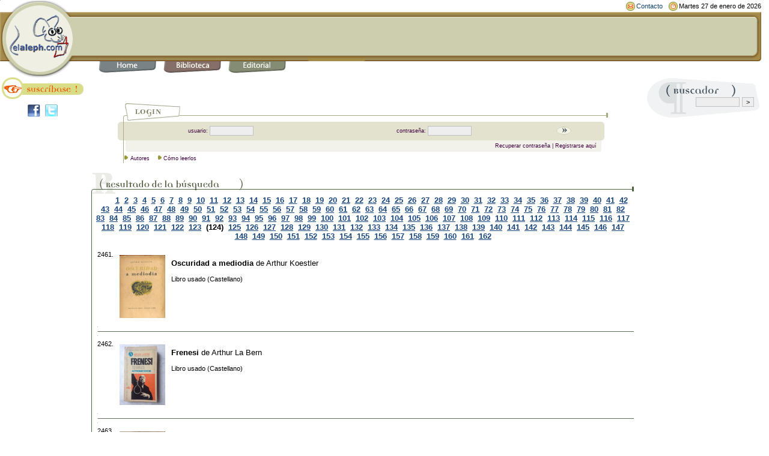

--- FILE ---
content_type: text/html;charset=ISO-8859-1
request_url: https://www.elaleph.com/libros_buscar.cfm?letra=A&autor=yes&style=libro_usado&btn_buscar=956&qBuscar_cursor=2461
body_size: 11850
content:












 









 



 



	
	
	
	
	
	



<!DOCTYPE HTML PUBLIC "-//W3C//DTD HTML 4.01 Transitional//EN" "http://www.w3.org/TR/html4/loose.dtd"> 
<html lang="es">
<head>

<script data-ad-client="ca-pub-2560428972905894" async src="https://pagead2.googlesyndication.com/pagead/js/adsbygoogle.js"></script>



<title>Resultado de b&uacute;squeda para autores que comienzan con: 'A' (p&aacute;gina 124) | elaleph.com | libros usados</title>
<meta http-equiv="Content-Type" content="text/html; charset=iso-8859-1">

<meta NAME="GENERATOR" Content="Soltec Consulting Group">
<meta name="description" content="P&aacute;gina del libro Resultado de b&uacute;squeda para autores que comienzan con: 'A' (p&aacute;gina 124) en elaleph.com. Extenso cat&aacute;logo de libros antiguos y usados disponibles para todo el mundo.">
<meta name="keywords" content="Resultado de b&uacute;squeda para autores que comienzan con: 'A' (p&aacute;gina 124), elaleph, libros, usados, antiguos, colecci&oacute;n, libro, usado, antiguo, libros usados, libros antiguos">
<meta name="author" content="elaleph.com">
<meta name="revisit" content="7 days">
<META NAME="GOOGLEBOT" CONTENT="NOODP"> 
<META NAME="ROBOTS" CONTENT="NOODP">

<link rel="shortcut icon" href="favicon.ico">
<base href="https://www.elaleph.com">



<meta property="og:title" content="Resultado de b&uacute;squeda para autores que comienzan con: 'A' (p&aacute;gina 124)"/>
<meta property="og:site_name" content="elaleph.com"/>





<link rel="stylesheet" href="formato.css" type="text/css">

<script language="JavaScript1.2" type="text/javascript" src="formato.js"></script>
<script language="JavaScript" type="text/javascript" src="funciones.js"></script>
<!-- fin Css y CSS via JS -->


<script>
  (function(i,s,o,g,r,a,m){i['GoogleAnalyticsObject']=r;i[r]=i[r]||function(){
  (i[r].q=i[r].q||[]).push(arguments)},i[r].l=1*new Date();a=s.createElement(o),
  m=s.getElementsByTagName(o)[0];a.async=1;a.src=g;m.parentNode.insertBefore(a,m)
  })(window,document,'script','https://www.google-analytics.com/analytics.js','ga');

  ga('create', 'UA-69903-1', 'auto');
  ga('send', 'pageview');

</script>








<!--Start of Zopim Live Chat Script-->
<script type="text/javascript">
window.$zopim||(function(d,s){var z=$zopim=function(c){z._.push(c)},$=z.s=
d.createElement(s),e=d.getElementsByTagName(s)[0];z.set=function(o){z.set.
_.push(o)};z._=[];z.set._=[];$.async=!0;$.setAttribute('charset','utf-8');
$.src='//v2.zopim.com/?20td9dXY3adovdgKqASOZ31z1B1vnbrK';z.t=+new Date;$.
type='text/javascript';e.parentNode.insertBefore($,e)})(document,'script');
</script>
<!--End of Zopim Live Chat Script-->





<meta name="viewport" content="width=device-width, initial-scale=1">

</head>




   <script type="text/javascript" language="JavaScript">
     document.write("<img src='https://www.elaleph.com/resolution.cfm?width=" + screen.width + "' width=1 height=1>");
   </script> 



 

<body bgcolor="FFFFFF" text="000000" leftmargin="0" topmargin="0" marginwidth="0" marginheight="0" link="19477E" vlink="19477E" alink="19477E">
<form>
<table width="99%" border="0" cellspacing="0" cellpadding="0">
	<tr><td width="124"><img src="images/logo_u.gif" width="124" height="128" alt="elaleph.com"></td>
	<td width="100%" valign="top"> 
	<table width="100%" border="0" cellspacing="0" cellpadding="0" align="right">
		<tr>  



		<td height="19" width="90%"></td>
		<td nowrap></td>
		<td nowrap></td>

		<td><img src="images/icon_contacto.gif" width="15" height="15" hspace="2"></td>
		<td nowrap><small><a href="contacto" class="lnktop">Contacto</a></small></td>
		<td>&nbsp;&nbsp;</td>
		<td><img src="images/icon_fecha.gif" width="15" height="15" hspace="2"></td>
		<td nowrap><small>	
	
		
		
		
		
		
		
		
		
		
		
		
		
		
		
       			
    		
		
		
       			
    		
		
		
		
		
		
       			Martes 27 de enero de 2026
				
    		
		
		
		</small>
</td>
		</tr>
	</table>
	<table width="100%" border="0" cellspacing="0" cellpadding="0" bgcolor="CDCEAE">
		<tr> 
		<td background="images/barratop_u.gif" width="100%"><img src="images/barratop_u.gif" width="12" height="10"></td>
		<td><img src="images/terminaltop_u.gif" width="13" height="10"></td>
		</tr>
		<tr> 
		<td rowspan="2" bgcolor="CDCEAE" align="center" height="58">
							
							
								
								

<script type="text/javascript" language='JavaScript'>
document.write('<iframe name=afi468x60' + 
' src="https://www.netfilia.com/contenidos/insert.html?cmf=25318&con_capa=1&contenido=468x60&web=15122&p=52911032&id=hixG4dQ5VMd2s&url='+escape(location.href)+'"' + 
' width=468 height=60 frameBorder=no border=0 marginWidth=0 marginHeight=0 scrolling=no style="border-style:none;" >' + 
'</iframe>');</script>


								

							
						</td>
                        <td valign="top" background="images/terminal_mbg_u.gif" height="31"><img src="images/terminal_mtop_u.gif" width="13" height="8"></td>
                    </tr>
                    <tr> 
                        <td valign="bottom" background="images/terminal_mbg_u.gif" height="31"><img src="images/terminal_mbot_u.gif" width="13" height="10"></td>
                    </tr>
                </table>
<table width="100%" border="0" cellspacing="0" cellpadding="0">
	<tr> 
		<td background="images/barrabottom_u.gif"><img src="images/barrabottom_u.gif" width="40" height="10"></td>
		<td background="images/barrabottom_u.gif"><img src="images/barrabottom_u.gif" width="12" height="10"></td>
		<td><img src="images/barrabottom_u.gif" width="12" height="10"></td>
		<td background="images/barrabottom_u.gif"><img src="images/barrabottom_u.gif" width="12" height="10"></td>
		<td><img src="images/barrabottom_u.gif" width="12" height="10"></td>
		<td background="images/barrabottom_u.gif"><img src="images/barrabottom_u.gif" width="12" height="10"></td>
		<td><img src="images/barrabottom_u.gif" width="12" height="10"></td>
		<td background="images/barrabottom_u.gif"><img src="images/barrabottom_u.gif" width="12" height="10"></td>
		<td><img src="images/barrabottom_u.gif" width="12" height="10"></td>
		<td background="images/barrabottom_u.gif"><img src="images/barrahome_u.gif" width="96" height="10"></td>
		<td width="100%" background="images/barrabottom_u.gif"><img src="images/barrabottom_u.gif" width="12" height="10"></td>
		<td><img src="images/barraterminal_u.gif" width="13" height="10"></td>
	</tr>
	<tr> 
		<td>&nbsp;</td>
		<td valign="top"><a href="/"><img src="images/btop_home.gif" width="96" height="19" border="0" alt="Home" title="Inicio. Punto de partida para recorrer nuestro sitio."></a></td>
		<td valign="top">&nbsp;</td>
		<td valign="top"><a href="biblioteca.cfm"><img src="images/btop_biblioteca.gif" width="96" height="20" border="0" alt="Biblioteca" title="Biblioteca. Libros digitales en formato ePub y PDF para PC, Mac, iPad, Nook, Kobo, Kindle y demÃ¡s ereaders."></a></td>
		<td valign="top">&nbsp;</td>
		<td valign="top"><a href="editorial.cfm"><img src="images/btop_editorial.gif" width="96" height="20" border="0" alt="Editorial" title="Editorial. SecciÃ³n donde anunciamos las novedades editoriales que publicamos bajo nuestros sellos."></a></td>
		<td valign="top">&nbsp;</td>


			
		<td>&nbsp;</td>
		<td>&nbsp;</td>
	</tr>
</table>
		</td>
	</tr>
</table>
</form>

<table width="99%" border="0" cellspacing="0" cellpadding="0">
 <tr> 


	<td width="150" valign="top">



	<table width="150" border="0" cellspacing="0" cellpadding="0" bgcolor="FFFFFF" background="images/spacer.gif">
	<tr> 
		<td height="45" valign="top" bgcolor="FFFFFF"><a href="registracion_usuario.cfm"><img src="images/boton_suscribite.gif" width="150" height="36" alt="Â¡Suscr&iacute;base gratis!" title="Reg&iacute;strese para disfrutar de todos nuestros servicios." border="0"></a></td>
	</tr>
	<tr> 
		<td height="30" valign="top" bgcolor="FFFFFF"><center><a href="http://www.facebook.com/elalephcom?sk=wall" target="_blank"><img src="images/facebook.jpg" width="21" height="21" alt="P&aacute;gina de elaleph.com en Facebook" border="0"></a>&nbsp;&nbsp;<a href="http://www.twitter.com/elalephcom" target="_blank"><img src="images/twitter.jpg" width="21" height="21" alt="Cuenta de elaleph.com en Twitter" border="0"></a>&nbsp;&nbsp;<!-- Place this tag where you want the +1 button to render --><g:plusone size="medium" count="false" href="https://www.elaleph.com"></g:plusone></center></td>
	</tr>

	</table>





	</td>
	<td valign="top" width="100%">


 <p>



<style type="text/css">
<!--
.blancobold {  font-family: Arial, Helvetica, sans-serif; font-size: 12px; font-weight: bold; color: #FFFFFF; text-decoration: none}
.ap_tx1 {  font-family: Arial, Helvetica, sans-serif; font-size: 11px; font-weight: bold; color: CDCEAE;}
.ap_tx2 {  font-family: Arial, Helvetica, sans-serif; font-size: 11px; font-weight: bold; color: 6e6e6e; text-decoration: none}
.blancoboldsmall { font-family: Arial, Helvetica, sans-serif; font-size: 10px; font-weight: bold; color: #FFFFFF; text-decoration: none }
.blancoregular { font-family: Arial, Helvetica, sans-serif; font-size: 12px; font-weight: normal; color: #FFFFFF; text-decoration: none }
-->
</style>
 
 

	
	







 
  

 

	




<script language="JavaScript">
<!--
function MM_openBrWindow(theURL,winName,features) { //v2.0
  window.open(theURL,winName,features);
}
//-->
</script>
<SCRIPT language=javascript>
<!--
  function mOvr(src,clrOver) {
    if (!src.contains(event.fromElement)) {
	  src.style.cursor = 'hand';
	  src.bgColor = clrOver;
	}
  }
  function mOut(src,clrIn) {
	if (!src.contains(event.toElement)) {
	  src.style.cursor = 'default';
	  src.bgColor = clrIn;
	}
  }
  function mClk(src) {
    if(event.srcElement.tagName=='TD'){
	  src.children.tags('A')[0].click();
    }
  }
// -->	
</SCRIPT>

	        <br>


			
			

			
		
			
			
			

			
			
			
            <table width="90%" border="0" cellspacing="0" cellpadding="0" align="center">
                <tr> 
                    <td width="10"><img src="images/l_curva1.gif" width="10" height="32"></td>
                    <td background="images/l_bg_linealogin.gif" align="left"><img src="images/l_curva2.gif" width="7" height="32"><img src="images/login.gif" width="88" height="32"></td>
                    <td width="16"><img src="images/l_end.gif" width="16" height="32"></td>
                </tr>
                <tr> 
                    <td><img src="images/l_bordeizq1.gif" width="10" height="31"></td>
                    <td background="images/l_bgverde.gif" align="center"> 
                        <table border="0" cellspacing="0" cellpadding="0" class="txtlogin" width="90%">
							<script language = "JavaScript" type="text/javascript" src="/lucee/formtag-form.cfm"></script><script language = "JavaScript" type="text/javascript">
function _CF_checkCFForm_dt9t() { return lucee_form_dt9t.check();}

</script><form onsubmit="return lucee_form_dt9t.check();" name="CFForm_dt9t" action="/libros_buscar.cfm?letra=A&autor=yes&style=libro_usado&btn_buscar=956&qBuscar_cursor=2461" method="post">
                            <tr> 
                                <td class="txtlogin" align="right"><font color="400040">usuario:&nbsp;</font></td>
                                <td> 
                                    <input maxLength="50" size="10" width="100" name="login_username" type="text" class="formobj" value="">
                                </td>
                                <td class="txtlogin" align="right"><font color="400040">contrase&ntilde;a:&nbsp;</font></td>
                                <td> 
                                    <input maxLength="30" size="10" width="100" name="login_password" type="password" class="formobj">
                                </td>
                                <td width="30" align="left"> 
                                    <input type="image" border="0" name="Buscar2" src="images/boton_buscar_h.gif" width="25" height="14" alt="Ingresar">
                                </td>
                            </tr>
							</form><!-- name:CFForm_dt9t --><script>
lucee_form_dt9t=new LuceeForms('CFForm_dt9t',null);
lucee_form_dt9t.addInput('login_username',true,0,14,null,'Por favor ingrese el nombre de usuario',null,null,null,null,50);
lucee_form_dt9t.addInput('login_password',true,3,14,null,null,null,null,null,null,30);
</script> 
                        </table>
                    </td>
                    <td><img src="images/l_bordeder1.gif" width="16" height="31"></td>
                </tr>
                <tr> 
                    <td><img src="images/l_lineaV.gif" width="10" height="19"></td>
                    <td align="left" background="images/l_bgclaro.gif" class="txtlogin" valign="top"> 
                        <table width="100%" border="0" cellspacing="0" cellpadding="0">
                            <tr> 
                                <td width="7"><img src="images/l_bordeizq2.gif" width="7" height="19"></td>
                                <td width="100%" class="txtlogin" align="center"> 
                                    <div align="right"><font color="400040"><A href="email_password.cfm?style=libro_usado" target=_top class="txtlogin">Recuperar contrase&ntilde;a</a> | <A href="registracion_usuario.cfm?style=libro_usado"  target=_top class="txtlogin">Registrarse aqu&iacute;</a>&nbsp;</font></div>
                                </td>
                            </tr>
                        </table>
                    </td>
                    <td><img src="images/l_bordeder2.gif" width="16" height="19"></td>
                </tr>
                <tr> 
                    <td background="images/l_lineaV.gif"><img src="images/l_lineaV.gif" width="10" height="19"></td>
                    <td><img src="images/l_flecha.gif" width="7" height="9">&nbsp;<span class="txtlogin"><font color="400040"><a href="autores.cfm" class="txtlogin">Autores</a><img src="images/spacer_menu.gif" width="10" height="10">



<img src="images/l_flecha.gif" width="7" height="9">&nbsp;<a href="/libros_buscar.cfm?letra=A&autor=yes&style=libro_usado&btn_buscar=956&qBuscar_cursor=2461/#" onClick="MM_openBrWindow('popup.cfm','ventanita','width=400,height=510,scrollbars=yes'); return false" class="txtlogin">Cómo leerlos</a> </font></span></td>
                    <td></td>
                </tr>
            </table>    <br>
			
	



	

































	
	
		
		
				
		
			
				
				
				
				
					
					
						
						
						
						
						
						
						    


  








 	



 


	


	  
	  
	  

	   

      <table width="100%" border="0" cellspacing="0" cellpadding="0" align="center">
        <tr> 
          <td valign="bottom" background="images/hline_bgtopbox_e.gif">
<img src="images/titlebox_resultadobusqueda_e.gif" width="215" height="39" alt="Resultado de la b&uacute;squeda"><img src="images/titlebox_terminal_e.gif" width="40" height="39"></td>
          <td valign="bottom" align="right" background="images/hline_bgtopbox_e.gif"><img src="images/hline_terminal_e.gif" width="11" height="39"></td>
          </td>
        </tr>
      </table>
	  <!--FIN TABLA TITULO RESULTADO DE LA BUSQUEDA -->
	  
	  
	  
	  <table width="100%" border="0" cellspacing="0" cellpadding="0" align="center" background="images/spacer.gif" > 
			 <tr> 
				
				<td valign="bottom" width="10" height="10" background="images/vline_box2_e.gif"><img src="images/spacer.gif" width="5" height="10"></td>
				<td valign="bottom" align="center">
					&nbsp;&nbsp;&nbsp;&nbsp;&nbsp;&nbsp;
					
					
					

				













	







    
	
		
		
			
		
	

    
	
		
		
			
		
	

    
	

    
	

    
	

    
	

    
	

    
	

    
	

    
	

    
	
		
		
			
		
	

    
	
		
		
	

    
	
		
		
			
		
	


	








	
	




	
	



	
		
			
				
				
					<a href="/libros_buscar.cfm?letra=A&autor=yes&style=libro%5Fusado&btn_buscar=452&qBuscar_cursor=1"><b>1</b></a>&nbsp;				
				
			
		
			
				
				
					<a href="/libros_buscar.cfm?letra=A&autor=yes&style=libro%5Fusado&btn_buscar=452&qBuscar_cursor=21"><b>2</b></a>&nbsp;				
				
			
		
			
				
				
					<a href="/libros_buscar.cfm?letra=A&autor=yes&style=libro%5Fusado&btn_buscar=452&qBuscar_cursor=41"><b>3</b></a>&nbsp;				
				
			
		
			
				
				
					<a href="/libros_buscar.cfm?letra=A&autor=yes&style=libro%5Fusado&btn_buscar=452&qBuscar_cursor=61"><b>4</b></a>&nbsp;				
				
			
		
			
				
				
					<a href="/libros_buscar.cfm?letra=A&autor=yes&style=libro%5Fusado&btn_buscar=452&qBuscar_cursor=81"><b>5</b></a>&nbsp;				
				
			
		
			
				
				
					<a href="/libros_buscar.cfm?letra=A&autor=yes&style=libro%5Fusado&btn_buscar=452&qBuscar_cursor=101"><b>6</b></a>&nbsp;				
				
			
		
			
				
				
					<a href="/libros_buscar.cfm?letra=A&autor=yes&style=libro%5Fusado&btn_buscar=452&qBuscar_cursor=121"><b>7</b></a>&nbsp;				
				
			
		
			
				
				
					<a href="/libros_buscar.cfm?letra=A&autor=yes&style=libro%5Fusado&btn_buscar=452&qBuscar_cursor=141"><b>8</b></a>&nbsp;				
				
			
		
			
				
				
					<a href="/libros_buscar.cfm?letra=A&autor=yes&style=libro%5Fusado&btn_buscar=452&qBuscar_cursor=161"><b>9</b></a>&nbsp;				
				
			
		
			
				
				
					<a href="/libros_buscar.cfm?letra=A&autor=yes&style=libro%5Fusado&btn_buscar=452&qBuscar_cursor=181"><b>10</b></a>&nbsp;				
				
			
		
			
				
				
					<a href="/libros_buscar.cfm?letra=A&autor=yes&style=libro%5Fusado&btn_buscar=452&qBuscar_cursor=201"><b>11</b></a>&nbsp;				
				
			
		
			
				
				
					<a href="/libros_buscar.cfm?letra=A&autor=yes&style=libro%5Fusado&btn_buscar=452&qBuscar_cursor=221"><b>12</b></a>&nbsp;				
				
			
		
			
				
				
					<a href="/libros_buscar.cfm?letra=A&autor=yes&style=libro%5Fusado&btn_buscar=452&qBuscar_cursor=241"><b>13</b></a>&nbsp;				
				
			
		
			
				
				
					<a href="/libros_buscar.cfm?letra=A&autor=yes&style=libro%5Fusado&btn_buscar=452&qBuscar_cursor=261"><b>14</b></a>&nbsp;				
				
			
		
			
				
				
					<a href="/libros_buscar.cfm?letra=A&autor=yes&style=libro%5Fusado&btn_buscar=452&qBuscar_cursor=281"><b>15</b></a>&nbsp;				
				
			
		
			
				
				
					<a href="/libros_buscar.cfm?letra=A&autor=yes&style=libro%5Fusado&btn_buscar=452&qBuscar_cursor=301"><b>16</b></a>&nbsp;				
				
			
		
			
				
				
					<a href="/libros_buscar.cfm?letra=A&autor=yes&style=libro%5Fusado&btn_buscar=452&qBuscar_cursor=321"><b>17</b></a>&nbsp;				
				
			
		
			
				
				
					<a href="/libros_buscar.cfm?letra=A&autor=yes&style=libro%5Fusado&btn_buscar=452&qBuscar_cursor=341"><b>18</b></a>&nbsp;				
				
			
		
			
				
				
					<a href="/libros_buscar.cfm?letra=A&autor=yes&style=libro%5Fusado&btn_buscar=452&qBuscar_cursor=361"><b>19</b></a>&nbsp;				
				
			
		
			
				
				
					<a href="/libros_buscar.cfm?letra=A&autor=yes&style=libro%5Fusado&btn_buscar=452&qBuscar_cursor=381"><b>20</b></a>&nbsp;				
				
			
		
			
				
				
					<a href="/libros_buscar.cfm?letra=A&autor=yes&style=libro%5Fusado&btn_buscar=452&qBuscar_cursor=401"><b>21</b></a>&nbsp;				
				
			
		
			
				
				
					<a href="/libros_buscar.cfm?letra=A&autor=yes&style=libro%5Fusado&btn_buscar=452&qBuscar_cursor=421"><b>22</b></a>&nbsp;				
				
			
		
			
				
				
					<a href="/libros_buscar.cfm?letra=A&autor=yes&style=libro%5Fusado&btn_buscar=452&qBuscar_cursor=441"><b>23</b></a>&nbsp;				
				
			
		
			
				
				
					<a href="/libros_buscar.cfm?letra=A&autor=yes&style=libro%5Fusado&btn_buscar=452&qBuscar_cursor=461"><b>24</b></a>&nbsp;				
				
			
		
			
				
				
					<a href="/libros_buscar.cfm?letra=A&autor=yes&style=libro%5Fusado&btn_buscar=452&qBuscar_cursor=481"><b>25</b></a>&nbsp;				
				
			
		
			
				
				
					<a href="/libros_buscar.cfm?letra=A&autor=yes&style=libro%5Fusado&btn_buscar=452&qBuscar_cursor=501"><b>26</b></a>&nbsp;				
				
			
		
			
				
				
					<a href="/libros_buscar.cfm?letra=A&autor=yes&style=libro%5Fusado&btn_buscar=452&qBuscar_cursor=521"><b>27</b></a>&nbsp;				
				
			
		
			
				
				
					<a href="/libros_buscar.cfm?letra=A&autor=yes&style=libro%5Fusado&btn_buscar=452&qBuscar_cursor=541"><b>28</b></a>&nbsp;				
				
			
		
			
				
				
					<a href="/libros_buscar.cfm?letra=A&autor=yes&style=libro%5Fusado&btn_buscar=452&qBuscar_cursor=561"><b>29</b></a>&nbsp;				
				
			
		
			
				
				
					<a href="/libros_buscar.cfm?letra=A&autor=yes&style=libro%5Fusado&btn_buscar=452&qBuscar_cursor=581"><b>30</b></a>&nbsp;				
				
			
		
			
				
				
					<a href="/libros_buscar.cfm?letra=A&autor=yes&style=libro%5Fusado&btn_buscar=452&qBuscar_cursor=601"><b>31</b></a>&nbsp;				
				
			
		
			
				
				
					<a href="/libros_buscar.cfm?letra=A&autor=yes&style=libro%5Fusado&btn_buscar=452&qBuscar_cursor=621"><b>32</b></a>&nbsp;				
				
			
		
			
				
				
					<a href="/libros_buscar.cfm?letra=A&autor=yes&style=libro%5Fusado&btn_buscar=452&qBuscar_cursor=641"><b>33</b></a>&nbsp;				
				
			
		
			
				
				
					<a href="/libros_buscar.cfm?letra=A&autor=yes&style=libro%5Fusado&btn_buscar=452&qBuscar_cursor=661"><b>34</b></a>&nbsp;				
				
			
		
			
				
				
					<a href="/libros_buscar.cfm?letra=A&autor=yes&style=libro%5Fusado&btn_buscar=452&qBuscar_cursor=681"><b>35</b></a>&nbsp;				
				
			
		
			
				
				
					<a href="/libros_buscar.cfm?letra=A&autor=yes&style=libro%5Fusado&btn_buscar=452&qBuscar_cursor=701"><b>36</b></a>&nbsp;				
				
			
		
			
				
				
					<a href="/libros_buscar.cfm?letra=A&autor=yes&style=libro%5Fusado&btn_buscar=452&qBuscar_cursor=721"><b>37</b></a>&nbsp;				
				
			
		
			
				
				
					<a href="/libros_buscar.cfm?letra=A&autor=yes&style=libro%5Fusado&btn_buscar=452&qBuscar_cursor=741"><b>38</b></a>&nbsp;				
				
			
		
			
				
				
					<a href="/libros_buscar.cfm?letra=A&autor=yes&style=libro%5Fusado&btn_buscar=452&qBuscar_cursor=761"><b>39</b></a>&nbsp;				
				
			
		
			
				
				
					<a href="/libros_buscar.cfm?letra=A&autor=yes&style=libro%5Fusado&btn_buscar=452&qBuscar_cursor=781"><b>40</b></a>&nbsp;				
				
			
		
			
				
				
					<a href="/libros_buscar.cfm?letra=A&autor=yes&style=libro%5Fusado&btn_buscar=452&qBuscar_cursor=801"><b>41</b></a>&nbsp;				
				
			
		
			
				
				
					<a href="/libros_buscar.cfm?letra=A&autor=yes&style=libro%5Fusado&btn_buscar=452&qBuscar_cursor=821"><b>42</b></a>&nbsp;				
				
			
		
			
				
				
					<a href="/libros_buscar.cfm?letra=A&autor=yes&style=libro%5Fusado&btn_buscar=452&qBuscar_cursor=841"><b>43</b></a>&nbsp;				
				
			
		
			
				
				
					<a href="/libros_buscar.cfm?letra=A&autor=yes&style=libro%5Fusado&btn_buscar=452&qBuscar_cursor=861"><b>44</b></a>&nbsp;				
				
			
		
			
				
				
					<a href="/libros_buscar.cfm?letra=A&autor=yes&style=libro%5Fusado&btn_buscar=452&qBuscar_cursor=881"><b>45</b></a>&nbsp;				
				
			
		
			
				
				
					<a href="/libros_buscar.cfm?letra=A&autor=yes&style=libro%5Fusado&btn_buscar=452&qBuscar_cursor=901"><b>46</b></a>&nbsp;				
				
			
		
			
				
				
					<a href="/libros_buscar.cfm?letra=A&autor=yes&style=libro%5Fusado&btn_buscar=452&qBuscar_cursor=921"><b>47</b></a>&nbsp;				
				
			
		
			
				
				
					<a href="/libros_buscar.cfm?letra=A&autor=yes&style=libro%5Fusado&btn_buscar=452&qBuscar_cursor=941"><b>48</b></a>&nbsp;				
				
			
		
			
				
				
					<a href="/libros_buscar.cfm?letra=A&autor=yes&style=libro%5Fusado&btn_buscar=452&qBuscar_cursor=961"><b>49</b></a>&nbsp;				
				
			
		
			
				
				
					<a href="/libros_buscar.cfm?letra=A&autor=yes&style=libro%5Fusado&btn_buscar=452&qBuscar_cursor=981"><b>50</b></a>&nbsp;				
				
			
		
			
				
				
					<a href="/libros_buscar.cfm?letra=A&autor=yes&style=libro%5Fusado&btn_buscar=452&qBuscar_cursor=1001"><b>51</b></a>&nbsp;				
				
			
		
			
				
				
					<a href="/libros_buscar.cfm?letra=A&autor=yes&style=libro%5Fusado&btn_buscar=452&qBuscar_cursor=1021"><b>52</b></a>&nbsp;				
				
			
		
			
				
				
					<a href="/libros_buscar.cfm?letra=A&autor=yes&style=libro%5Fusado&btn_buscar=452&qBuscar_cursor=1041"><b>53</b></a>&nbsp;				
				
			
		
			
				
				
					<a href="/libros_buscar.cfm?letra=A&autor=yes&style=libro%5Fusado&btn_buscar=452&qBuscar_cursor=1061"><b>54</b></a>&nbsp;				
				
			
		
			
				
				
					<a href="/libros_buscar.cfm?letra=A&autor=yes&style=libro%5Fusado&btn_buscar=452&qBuscar_cursor=1081"><b>55</b></a>&nbsp;				
				
			
		
			
				
				
					<a href="/libros_buscar.cfm?letra=A&autor=yes&style=libro%5Fusado&btn_buscar=452&qBuscar_cursor=1101"><b>56</b></a>&nbsp;				
				
			
		
			
				
				
					<a href="/libros_buscar.cfm?letra=A&autor=yes&style=libro%5Fusado&btn_buscar=452&qBuscar_cursor=1121"><b>57</b></a>&nbsp;				
				
			
		
			
				
				
					<a href="/libros_buscar.cfm?letra=A&autor=yes&style=libro%5Fusado&btn_buscar=452&qBuscar_cursor=1141"><b>58</b></a>&nbsp;				
				
			
		
			
				
				
					<a href="/libros_buscar.cfm?letra=A&autor=yes&style=libro%5Fusado&btn_buscar=452&qBuscar_cursor=1161"><b>59</b></a>&nbsp;				
				
			
		
			
				
				
					<a href="/libros_buscar.cfm?letra=A&autor=yes&style=libro%5Fusado&btn_buscar=452&qBuscar_cursor=1181"><b>60</b></a>&nbsp;				
				
			
		
			
				
				
					<a href="/libros_buscar.cfm?letra=A&autor=yes&style=libro%5Fusado&btn_buscar=452&qBuscar_cursor=1201"><b>61</b></a>&nbsp;				
				
			
		
			
				
				
					<a href="/libros_buscar.cfm?letra=A&autor=yes&style=libro%5Fusado&btn_buscar=452&qBuscar_cursor=1221"><b>62</b></a>&nbsp;				
				
			
		
			
				
				
					<a href="/libros_buscar.cfm?letra=A&autor=yes&style=libro%5Fusado&btn_buscar=452&qBuscar_cursor=1241"><b>63</b></a>&nbsp;				
				
			
		
			
				
				
					<a href="/libros_buscar.cfm?letra=A&autor=yes&style=libro%5Fusado&btn_buscar=452&qBuscar_cursor=1261"><b>64</b></a>&nbsp;				
				
			
		
			
				
				
					<a href="/libros_buscar.cfm?letra=A&autor=yes&style=libro%5Fusado&btn_buscar=452&qBuscar_cursor=1281"><b>65</b></a>&nbsp;				
				
			
		
			
				
				
					<a href="/libros_buscar.cfm?letra=A&autor=yes&style=libro%5Fusado&btn_buscar=452&qBuscar_cursor=1301"><b>66</b></a>&nbsp;				
				
			
		
			
				
				
					<a href="/libros_buscar.cfm?letra=A&autor=yes&style=libro%5Fusado&btn_buscar=452&qBuscar_cursor=1321"><b>67</b></a>&nbsp;				
				
			
		
			
				
				
					<a href="/libros_buscar.cfm?letra=A&autor=yes&style=libro%5Fusado&btn_buscar=452&qBuscar_cursor=1341"><b>68</b></a>&nbsp;				
				
			
		
			
				
				
					<a href="/libros_buscar.cfm?letra=A&autor=yes&style=libro%5Fusado&btn_buscar=452&qBuscar_cursor=1361"><b>69</b></a>&nbsp;				
				
			
		
			
				
				
					<a href="/libros_buscar.cfm?letra=A&autor=yes&style=libro%5Fusado&btn_buscar=452&qBuscar_cursor=1381"><b>70</b></a>&nbsp;				
				
			
		
			
				
				
					<a href="/libros_buscar.cfm?letra=A&autor=yes&style=libro%5Fusado&btn_buscar=452&qBuscar_cursor=1401"><b>71</b></a>&nbsp;				
				
			
		
			
				
				
					<a href="/libros_buscar.cfm?letra=A&autor=yes&style=libro%5Fusado&btn_buscar=452&qBuscar_cursor=1421"><b>72</b></a>&nbsp;				
				
			
		
			
				
				
					<a href="/libros_buscar.cfm?letra=A&autor=yes&style=libro%5Fusado&btn_buscar=452&qBuscar_cursor=1441"><b>73</b></a>&nbsp;				
				
			
		
			
				
				
					<a href="/libros_buscar.cfm?letra=A&autor=yes&style=libro%5Fusado&btn_buscar=452&qBuscar_cursor=1461"><b>74</b></a>&nbsp;				
				
			
		
			
				
				
					<a href="/libros_buscar.cfm?letra=A&autor=yes&style=libro%5Fusado&btn_buscar=452&qBuscar_cursor=1481"><b>75</b></a>&nbsp;				
				
			
		
			
				
				
					<a href="/libros_buscar.cfm?letra=A&autor=yes&style=libro%5Fusado&btn_buscar=452&qBuscar_cursor=1501"><b>76</b></a>&nbsp;				
				
			
		
			
				
				
					<a href="/libros_buscar.cfm?letra=A&autor=yes&style=libro%5Fusado&btn_buscar=452&qBuscar_cursor=1521"><b>77</b></a>&nbsp;				
				
			
		
			
				
				
					<a href="/libros_buscar.cfm?letra=A&autor=yes&style=libro%5Fusado&btn_buscar=452&qBuscar_cursor=1541"><b>78</b></a>&nbsp;				
				
			
		
			
				
				
					<a href="/libros_buscar.cfm?letra=A&autor=yes&style=libro%5Fusado&btn_buscar=452&qBuscar_cursor=1561"><b>79</b></a>&nbsp;				
				
			
		
			
				
				
					<a href="/libros_buscar.cfm?letra=A&autor=yes&style=libro%5Fusado&btn_buscar=452&qBuscar_cursor=1581"><b>80</b></a>&nbsp;				
				
			
		
			
				
				
					<a href="/libros_buscar.cfm?letra=A&autor=yes&style=libro%5Fusado&btn_buscar=452&qBuscar_cursor=1601"><b>81</b></a>&nbsp;				
				
			
		
			
				
				
					<a href="/libros_buscar.cfm?letra=A&autor=yes&style=libro%5Fusado&btn_buscar=452&qBuscar_cursor=1621"><b>82</b></a>&nbsp;				
				
			
		
			
				
				
					<a href="/libros_buscar.cfm?letra=A&autor=yes&style=libro%5Fusado&btn_buscar=452&qBuscar_cursor=1641"><b>83</b></a>&nbsp;				
				
			
		
			
				
				
					<a href="/libros_buscar.cfm?letra=A&autor=yes&style=libro%5Fusado&btn_buscar=452&qBuscar_cursor=1661"><b>84</b></a>&nbsp;				
				
			
		
			
				
				
					<a href="/libros_buscar.cfm?letra=A&autor=yes&style=libro%5Fusado&btn_buscar=452&qBuscar_cursor=1681"><b>85</b></a>&nbsp;				
				
			
		
			
				
				
					<a href="/libros_buscar.cfm?letra=A&autor=yes&style=libro%5Fusado&btn_buscar=452&qBuscar_cursor=1701"><b>86</b></a>&nbsp;				
				
			
		
			
				
				
					<a href="/libros_buscar.cfm?letra=A&autor=yes&style=libro%5Fusado&btn_buscar=452&qBuscar_cursor=1721"><b>87</b></a>&nbsp;				
				
			
		
			
				
				
					<a href="/libros_buscar.cfm?letra=A&autor=yes&style=libro%5Fusado&btn_buscar=452&qBuscar_cursor=1741"><b>88</b></a>&nbsp;				
				
			
		
			
				
				
					<a href="/libros_buscar.cfm?letra=A&autor=yes&style=libro%5Fusado&btn_buscar=452&qBuscar_cursor=1761"><b>89</b></a>&nbsp;				
				
			
		
			
				
				
					<a href="/libros_buscar.cfm?letra=A&autor=yes&style=libro%5Fusado&btn_buscar=452&qBuscar_cursor=1781"><b>90</b></a>&nbsp;				
				
			
		
			
				
				
					<a href="/libros_buscar.cfm?letra=A&autor=yes&style=libro%5Fusado&btn_buscar=452&qBuscar_cursor=1801"><b>91</b></a>&nbsp;				
				
			
		
			
				
				
					<a href="/libros_buscar.cfm?letra=A&autor=yes&style=libro%5Fusado&btn_buscar=452&qBuscar_cursor=1821"><b>92</b></a>&nbsp;				
				
			
		
			
				
				
					<a href="/libros_buscar.cfm?letra=A&autor=yes&style=libro%5Fusado&btn_buscar=452&qBuscar_cursor=1841"><b>93</b></a>&nbsp;				
				
			
		
			
				
				
					<a href="/libros_buscar.cfm?letra=A&autor=yes&style=libro%5Fusado&btn_buscar=452&qBuscar_cursor=1861"><b>94</b></a>&nbsp;				
				
			
		
			
				
				
					<a href="/libros_buscar.cfm?letra=A&autor=yes&style=libro%5Fusado&btn_buscar=452&qBuscar_cursor=1881"><b>95</b></a>&nbsp;				
				
			
		
			
				
				
					<a href="/libros_buscar.cfm?letra=A&autor=yes&style=libro%5Fusado&btn_buscar=452&qBuscar_cursor=1901"><b>96</b></a>&nbsp;				
				
			
		
			
				
				
					<a href="/libros_buscar.cfm?letra=A&autor=yes&style=libro%5Fusado&btn_buscar=452&qBuscar_cursor=1921"><b>97</b></a>&nbsp;				
				
			
		
			
				
				
					<a href="/libros_buscar.cfm?letra=A&autor=yes&style=libro%5Fusado&btn_buscar=452&qBuscar_cursor=1941"><b>98</b></a>&nbsp;				
				
			
		
			
				
				
					<a href="/libros_buscar.cfm?letra=A&autor=yes&style=libro%5Fusado&btn_buscar=452&qBuscar_cursor=1961"><b>99</b></a>&nbsp;				
				
			
		
			
				
				
					<a href="/libros_buscar.cfm?letra=A&autor=yes&style=libro%5Fusado&btn_buscar=452&qBuscar_cursor=1981"><b>100</b></a>&nbsp;				
				
			
		
			
				
				
					<a href="/libros_buscar.cfm?letra=A&autor=yes&style=libro%5Fusado&btn_buscar=452&qBuscar_cursor=2001"><b>101</b></a>&nbsp;				
				
			
		
			
				
				
					<a href="/libros_buscar.cfm?letra=A&autor=yes&style=libro%5Fusado&btn_buscar=452&qBuscar_cursor=2021"><b>102</b></a>&nbsp;				
				
			
		
			
				
				
					<a href="/libros_buscar.cfm?letra=A&autor=yes&style=libro%5Fusado&btn_buscar=452&qBuscar_cursor=2041"><b>103</b></a>&nbsp;				
				
			
		
			
				
				
					<a href="/libros_buscar.cfm?letra=A&autor=yes&style=libro%5Fusado&btn_buscar=452&qBuscar_cursor=2061"><b>104</b></a>&nbsp;				
				
			
		
			
				
				
					<a href="/libros_buscar.cfm?letra=A&autor=yes&style=libro%5Fusado&btn_buscar=452&qBuscar_cursor=2081"><b>105</b></a>&nbsp;				
				
			
		
			
				
				
					<a href="/libros_buscar.cfm?letra=A&autor=yes&style=libro%5Fusado&btn_buscar=452&qBuscar_cursor=2101"><b>106</b></a>&nbsp;				
				
			
		
			
				
				
					<a href="/libros_buscar.cfm?letra=A&autor=yes&style=libro%5Fusado&btn_buscar=452&qBuscar_cursor=2121"><b>107</b></a>&nbsp;				
				
			
		
			
				
				
					<a href="/libros_buscar.cfm?letra=A&autor=yes&style=libro%5Fusado&btn_buscar=452&qBuscar_cursor=2141"><b>108</b></a>&nbsp;				
				
			
		
			
				
				
					<a href="/libros_buscar.cfm?letra=A&autor=yes&style=libro%5Fusado&btn_buscar=452&qBuscar_cursor=2161"><b>109</b></a>&nbsp;				
				
			
		
			
				
				
					<a href="/libros_buscar.cfm?letra=A&autor=yes&style=libro%5Fusado&btn_buscar=452&qBuscar_cursor=2181"><b>110</b></a>&nbsp;				
				
			
		
			
				
				
					<a href="/libros_buscar.cfm?letra=A&autor=yes&style=libro%5Fusado&btn_buscar=452&qBuscar_cursor=2201"><b>111</b></a>&nbsp;				
				
			
		
			
				
				
					<a href="/libros_buscar.cfm?letra=A&autor=yes&style=libro%5Fusado&btn_buscar=452&qBuscar_cursor=2221"><b>112</b></a>&nbsp;				
				
			
		
			
				
				
					<a href="/libros_buscar.cfm?letra=A&autor=yes&style=libro%5Fusado&btn_buscar=452&qBuscar_cursor=2241"><b>113</b></a>&nbsp;				
				
			
		
			
				
				
					<a href="/libros_buscar.cfm?letra=A&autor=yes&style=libro%5Fusado&btn_buscar=452&qBuscar_cursor=2261"><b>114</b></a>&nbsp;				
				
			
		
			
				
				
					<a href="/libros_buscar.cfm?letra=A&autor=yes&style=libro%5Fusado&btn_buscar=452&qBuscar_cursor=2281"><b>115</b></a>&nbsp;				
				
			
		
			
				
				
					<a href="/libros_buscar.cfm?letra=A&autor=yes&style=libro%5Fusado&btn_buscar=452&qBuscar_cursor=2301"><b>116</b></a>&nbsp;				
				
			
		
			
				
				
					<a href="/libros_buscar.cfm?letra=A&autor=yes&style=libro%5Fusado&btn_buscar=452&qBuscar_cursor=2321"><b>117</b></a>&nbsp;				
				
			
		
			
				
				
					<a href="/libros_buscar.cfm?letra=A&autor=yes&style=libro%5Fusado&btn_buscar=452&qBuscar_cursor=2341"><b>118</b></a>&nbsp;				
				
			
		
			
				
				
					<a href="/libros_buscar.cfm?letra=A&autor=yes&style=libro%5Fusado&btn_buscar=452&qBuscar_cursor=2361"><b>119</b></a>&nbsp;				
				
			
		
			
				
				
					<a href="/libros_buscar.cfm?letra=A&autor=yes&style=libro%5Fusado&btn_buscar=452&qBuscar_cursor=2381"><b>120</b></a>&nbsp;				
				
			
		
			
				
				
					<a href="/libros_buscar.cfm?letra=A&autor=yes&style=libro%5Fusado&btn_buscar=452&qBuscar_cursor=2401"><b>121</b></a>&nbsp;				
				
			
		
			
				
				
					<a href="/libros_buscar.cfm?letra=A&autor=yes&style=libro%5Fusado&btn_buscar=452&qBuscar_cursor=2421"><b>122</b></a>&nbsp;				
				
			
		
			
				
				
					<a href="/libros_buscar.cfm?letra=A&autor=yes&style=libro%5Fusado&btn_buscar=452&qBuscar_cursor=2441"><b>123</b></a>&nbsp;				
				
			
		
			
				
				
					<b>(124)</b>&nbsp;
				
			
		
			
				
				
					<a href="/libros_buscar.cfm?letra=A&autor=yes&style=libro%5Fusado&btn_buscar=452&qBuscar_cursor=2481"><b>125</b></a>&nbsp;				
				
			
		
			
				
				
					<a href="/libros_buscar.cfm?letra=A&autor=yes&style=libro%5Fusado&btn_buscar=452&qBuscar_cursor=2501"><b>126</b></a>&nbsp;				
				
			
		
			
				
				
					<a href="/libros_buscar.cfm?letra=A&autor=yes&style=libro%5Fusado&btn_buscar=452&qBuscar_cursor=2521"><b>127</b></a>&nbsp;				
				
			
		
			
				
				
					<a href="/libros_buscar.cfm?letra=A&autor=yes&style=libro%5Fusado&btn_buscar=452&qBuscar_cursor=2541"><b>128</b></a>&nbsp;				
				
			
		
			
				
				
					<a href="/libros_buscar.cfm?letra=A&autor=yes&style=libro%5Fusado&btn_buscar=452&qBuscar_cursor=2561"><b>129</b></a>&nbsp;				
				
			
		
			
				
				
					<a href="/libros_buscar.cfm?letra=A&autor=yes&style=libro%5Fusado&btn_buscar=452&qBuscar_cursor=2581"><b>130</b></a>&nbsp;				
				
			
		
			
				
				
					<a href="/libros_buscar.cfm?letra=A&autor=yes&style=libro%5Fusado&btn_buscar=452&qBuscar_cursor=2601"><b>131</b></a>&nbsp;				
				
			
		
			
				
				
					<a href="/libros_buscar.cfm?letra=A&autor=yes&style=libro%5Fusado&btn_buscar=452&qBuscar_cursor=2621"><b>132</b></a>&nbsp;				
				
			
		
			
				
				
					<a href="/libros_buscar.cfm?letra=A&autor=yes&style=libro%5Fusado&btn_buscar=452&qBuscar_cursor=2641"><b>133</b></a>&nbsp;				
				
			
		
			
				
				
					<a href="/libros_buscar.cfm?letra=A&autor=yes&style=libro%5Fusado&btn_buscar=452&qBuscar_cursor=2661"><b>134</b></a>&nbsp;				
				
			
		
			
				
				
					<a href="/libros_buscar.cfm?letra=A&autor=yes&style=libro%5Fusado&btn_buscar=452&qBuscar_cursor=2681"><b>135</b></a>&nbsp;				
				
			
		
			
				
				
					<a href="/libros_buscar.cfm?letra=A&autor=yes&style=libro%5Fusado&btn_buscar=452&qBuscar_cursor=2701"><b>136</b></a>&nbsp;				
				
			
		
			
				
				
					<a href="/libros_buscar.cfm?letra=A&autor=yes&style=libro%5Fusado&btn_buscar=452&qBuscar_cursor=2721"><b>137</b></a>&nbsp;				
				
			
		
			
				
				
					<a href="/libros_buscar.cfm?letra=A&autor=yes&style=libro%5Fusado&btn_buscar=452&qBuscar_cursor=2741"><b>138</b></a>&nbsp;				
				
			
		
			
				
				
					<a href="/libros_buscar.cfm?letra=A&autor=yes&style=libro%5Fusado&btn_buscar=452&qBuscar_cursor=2761"><b>139</b></a>&nbsp;				
				
			
		
			
				
				
					<a href="/libros_buscar.cfm?letra=A&autor=yes&style=libro%5Fusado&btn_buscar=452&qBuscar_cursor=2781"><b>140</b></a>&nbsp;				
				
			
		
			
				
				
					<a href="/libros_buscar.cfm?letra=A&autor=yes&style=libro%5Fusado&btn_buscar=452&qBuscar_cursor=2801"><b>141</b></a>&nbsp;				
				
			
		
			
				
				
					<a href="/libros_buscar.cfm?letra=A&autor=yes&style=libro%5Fusado&btn_buscar=452&qBuscar_cursor=2821"><b>142</b></a>&nbsp;				
				
			
		
			
				
				
					<a href="/libros_buscar.cfm?letra=A&autor=yes&style=libro%5Fusado&btn_buscar=452&qBuscar_cursor=2841"><b>143</b></a>&nbsp;				
				
			
		
			
				
				
					<a href="/libros_buscar.cfm?letra=A&autor=yes&style=libro%5Fusado&btn_buscar=452&qBuscar_cursor=2861"><b>144</b></a>&nbsp;				
				
			
		
			
				
				
					<a href="/libros_buscar.cfm?letra=A&autor=yes&style=libro%5Fusado&btn_buscar=452&qBuscar_cursor=2881"><b>145</b></a>&nbsp;				
				
			
		
			
				
				
					<a href="/libros_buscar.cfm?letra=A&autor=yes&style=libro%5Fusado&btn_buscar=452&qBuscar_cursor=2901"><b>146</b></a>&nbsp;				
				
			
		
			
				
				
					<a href="/libros_buscar.cfm?letra=A&autor=yes&style=libro%5Fusado&btn_buscar=452&qBuscar_cursor=2921"><b>147</b></a>&nbsp;				
				
			
		
			
				
				
					<a href="/libros_buscar.cfm?letra=A&autor=yes&style=libro%5Fusado&btn_buscar=452&qBuscar_cursor=2941"><b>148</b></a>&nbsp;				
				
			
		
			
				
				
					<a href="/libros_buscar.cfm?letra=A&autor=yes&style=libro%5Fusado&btn_buscar=452&qBuscar_cursor=2961"><b>149</b></a>&nbsp;				
				
			
		
			
				
				
					<a href="/libros_buscar.cfm?letra=A&autor=yes&style=libro%5Fusado&btn_buscar=452&qBuscar_cursor=2981"><b>150</b></a>&nbsp;				
				
			
		
			
				
				
					<a href="/libros_buscar.cfm?letra=A&autor=yes&style=libro%5Fusado&btn_buscar=452&qBuscar_cursor=3001"><b>151</b></a>&nbsp;				
				
			
		
			
				
				
					<a href="/libros_buscar.cfm?letra=A&autor=yes&style=libro%5Fusado&btn_buscar=452&qBuscar_cursor=3021"><b>152</b></a>&nbsp;				
				
			
		
			
				
				
					<a href="/libros_buscar.cfm?letra=A&autor=yes&style=libro%5Fusado&btn_buscar=452&qBuscar_cursor=3041"><b>153</b></a>&nbsp;				
				
			
		
			
				
				
					<a href="/libros_buscar.cfm?letra=A&autor=yes&style=libro%5Fusado&btn_buscar=452&qBuscar_cursor=3061"><b>154</b></a>&nbsp;				
				
			
		
			
				
				
					<a href="/libros_buscar.cfm?letra=A&autor=yes&style=libro%5Fusado&btn_buscar=452&qBuscar_cursor=3081"><b>155</b></a>&nbsp;				
				
			
		
			
				
				
					<a href="/libros_buscar.cfm?letra=A&autor=yes&style=libro%5Fusado&btn_buscar=452&qBuscar_cursor=3101"><b>156</b></a>&nbsp;				
				
			
		
			
				
				
					<a href="/libros_buscar.cfm?letra=A&autor=yes&style=libro%5Fusado&btn_buscar=452&qBuscar_cursor=3121"><b>157</b></a>&nbsp;				
				
			
		
			
				
				
					<a href="/libros_buscar.cfm?letra=A&autor=yes&style=libro%5Fusado&btn_buscar=452&qBuscar_cursor=3141"><b>158</b></a>&nbsp;				
				
			
		
			
				
				
					<a href="/libros_buscar.cfm?letra=A&autor=yes&style=libro%5Fusado&btn_buscar=452&qBuscar_cursor=3161"><b>159</b></a>&nbsp;				
				
			
		
			
				
				
					<a href="/libros_buscar.cfm?letra=A&autor=yes&style=libro%5Fusado&btn_buscar=452&qBuscar_cursor=3181"><b>160</b></a>&nbsp;				
				
			
		
			
				
				
					<a href="/libros_buscar.cfm?letra=A&autor=yes&style=libro%5Fusado&btn_buscar=452&qBuscar_cursor=3201"><b>161</b></a>&nbsp;				
				
			
		
			
				
				
					<a href="/libros_buscar.cfm?letra=A&autor=yes&style=libro%5Fusado&btn_buscar=452&qBuscar_cursor=3221"><b>162</b></a>&nbsp;				
				
			
		
	



				<br>&nbsp;<br></td>
				<td><img src="images/spacer.gif" width="5" height="10"></td>
              </tr>
            </table>

      <table width="100%" border="0" cellspacing="0" cellpadding="0" align="center"> 
        <tr valign="top"> 
		
          <td background="images/vline_box_e.gif"><img src="images/vline_box_e.gif" width="10" height="80"></td>
		
          <td width="100%">
		  <!--FIN TABLA CON EL RESULTADO DE LA BUSQUEDA HEADER-->

		   <table width="100%" border="0" cellspacing="2" cellpadding="0">


    
	
		 	 
			
	




	
		
	
	
	
			
	















































	
	
	
	
	
	
	
	
	
	
	
	
	
	
	
	
	
	




		




              <tr> 
		<td width="50" valign="top"><small>2461.</small></td>
                <td width="96" align="left"> 
						
								<a href="https://www.elaleph.com/libro-usado/Oscuridad-a-mediodia-de-Arthur-Koestler/6980943/"><img src="imgtapa/2LV3956.gif" border="0" hspace="1" Alt="Oscuridad a mediodia de  Arthur Koestler" vspace="0" align=center  width="90" border="0"></a>
						
					</td>
                <td width="100%" valign="top"> 
                  <p><b><a href="https://www.elaleph.com/libro-usado/Oscuridad-a-mediodia-de-Arthur-Koestler/6980943/" style="text-decoration: none; color: black" onmouseover="this.style.textDecoration='underline'" onmouseout="this.style.textDecoration='none'">Oscuridad a mediodia</a></b> de <a href="buscador_libros.cfm?busqueda= Arthur Koestler" style="text-decoration: none; color: black" onmouseover="this.style.textDecoration='underline'" onmouseout="this.style.textDecoration='none'"> Arthur Koestler</a></p></a>
 		 <p><small>Libro usado (Castellano)<br></small></p>
                </td>
              </tr>
              <tr>
		<td height="10" colspan="3"><img src="images/pixel.gif" alt="" width="1" height="1" /></td>
              </tr>
              <tr>
		<td height="1" colspan="3" bgcolor="606c5b"><img src="images/pixel.gif" alt="" width="1" height="1" /></td>
              </tr>
              <tr>
		<td height="10" colspan="3"><img src="images/pixel.gif" alt="" width="1" height="1" /></td>
              </tr>

	
	
		 	 
			
	




	
		
	
	
	
			
	















































	
	
	
	
	
	
	
	
	
	
	
	
	
	
	
	
	
	




		




              <tr> 
		<td width="50" valign="top"><small>2462.</small></td>
                <td width="96" align="left"> 
						
								<a href="https://www.elaleph.com/libro-usado/Frenesi-de-Arthur-La-Bern/6227665/"><img src="imgtapa/1LV33131.gif" border="0" hspace="1" Alt="Frenesi de  Arthur La Bern" vspace="0" align=center  width="90" border="0"></a>
						
					</td>
                <td width="100%" valign="top"> 
                  <p><b><a href="https://www.elaleph.com/libro-usado/Frenesi-de-Arthur-La-Bern/6227665/" style="text-decoration: none; color: black" onmouseover="this.style.textDecoration='underline'" onmouseout="this.style.textDecoration='none'">Frenesi</a></b> de <a href="buscador_libros.cfm?busqueda= Arthur La Bern" style="text-decoration: none; color: black" onmouseover="this.style.textDecoration='underline'" onmouseout="this.style.textDecoration='none'"> Arthur La Bern</a></p></a>
 		 <p><small>Libro usado (Castellano)<br></small></p>
                </td>
              </tr>
              <tr>
		<td height="10" colspan="3"><img src="images/pixel.gif" alt="" width="1" height="1" /></td>
              </tr>
              <tr>
		<td height="1" colspan="3" bgcolor="606c5b"><img src="images/pixel.gif" alt="" width="1" height="1" /></td>
              </tr>
              <tr>
		<td height="10" colspan="3"><img src="images/pixel.gif" alt="" width="1" height="1" /></td>
              </tr>

	
	
		 	 
			
	




	
		
	
	
	
			
	















































	
	
	
	
	
	
	
	
	
	
	
	
	
	
	
	
	
	




		




              <tr> 
		<td width="50" valign="top"><small>2463.</small></td>
                <td width="96" align="left"> 
						
								<a href="https://www.elaleph.com/libro-usado/La-confesion-L'-Aveu-de-Arthur-London/2381012/"><img src="imgtapa/3LV5104.gif" border="0" hspace="1" Alt="La confesion (L' Aveu) de  Arthur London" vspace="0" align=center  width="90" border="0"></a>
						
					</td>
                <td width="100%" valign="top"> 
                  <p><b><a href="https://www.elaleph.com/libro-usado/La-confesion-L'-Aveu-de-Arthur-London/2381012/" style="text-decoration: none; color: black" onmouseover="this.style.textDecoration='underline'" onmouseout="this.style.textDecoration='none'">La confesion (L' Aveu)</a></b> de <a href="buscador_libros.cfm?busqueda= Arthur London" style="text-decoration: none; color: black" onmouseover="this.style.textDecoration='underline'" onmouseout="this.style.textDecoration='none'"> Arthur London</a></p></a>
 		 <p><small>Libro usado (Castellano)<br></small></p>
                </td>
              </tr>
              <tr>
		<td height="10" colspan="3"><img src="images/pixel.gif" alt="" width="1" height="1" /></td>
              </tr>
              <tr>
		<td height="1" colspan="3" bgcolor="606c5b"><img src="images/pixel.gif" alt="" width="1" height="1" /></td>
              </tr>
              <tr>
		<td height="10" colspan="3"><img src="images/pixel.gif" alt="" width="1" height="1" /></td>
              </tr>

	
	
		 	 
			
	




	
		
	
	
	
			
	















































	
	
	
	
	
	
	
	
	
	
	
	
	
	
	
	
	
	




		




              <tr> 
		<td width="50" valign="top"><small>2464.</small></td>
                <td width="96" align="left"> 
						
								<a href="https://www.elaleph.com/libro-usado/Dingdong-de-Arthur-Maling/739276/"><img src="imgtapa/1LV3852.gif" border="0" hspace="1" Alt="Dingdong de  Arthur Maling" vspace="0" align=center  width="90" border="0"></a>
						
					</td>
                <td width="100%" valign="top"> 
                  <p><b><a href="https://www.elaleph.com/libro-usado/Dingdong-de-Arthur-Maling/739276/" style="text-decoration: none; color: black" onmouseover="this.style.textDecoration='underline'" onmouseout="this.style.textDecoration='none'">Dingdong</a></b> de <a href="buscador_libros.cfm?busqueda= Arthur Maling" style="text-decoration: none; color: black" onmouseover="this.style.textDecoration='underline'" onmouseout="this.style.textDecoration='none'"> Arthur Maling</a></p></a>
 		 <p><small>Libro usado (Castellano)<br></small></p>
                </td>
              </tr>
              <tr>
		<td height="10" colspan="3"><img src="images/pixel.gif" alt="" width="1" height="1" /></td>
              </tr>
              <tr>
		<td height="1" colspan="3" bgcolor="606c5b"><img src="images/pixel.gif" alt="" width="1" height="1" /></td>
              </tr>
              <tr>
		<td height="10" colspan="3"><img src="images/pixel.gif" alt="" width="1" height="1" /></td>
              </tr>

	
	
		 	 
			
	




	
		
	
	
	
			
	
			
	















































	
	
	
	
	
	
	
	
	
	
	
	
	
	
	
	
	
	




		




              <tr> 
		<td width="50" valign="top"><small>2465.</small></td>
                <td width="96" align="left"> 
						
								<a href="https://www.elaleph.com/libro-usado/Death-of-a-Salesman-de-Arthur-Miller/407478/"><img src="imgtapa/1LV16628.gif" border="0" hspace="1" Alt="Death of a Salesman de  Arthur Miller" vspace="0" align=center  width="90" border="0"></a>
						
					</td>
                <td width="100%" valign="top"> 
                  <p><b><a href="https://www.elaleph.com/libro-usado/Death-of-a-Salesman-de-Arthur-Miller/407478/" style="text-decoration: none; color: black" onmouseover="this.style.textDecoration='underline'" onmouseout="this.style.textDecoration='none'">Death of a Salesman</a></b> de <a href="buscador_libros.cfm?busqueda= Arthur Miller" style="text-decoration: none; color: black" onmouseover="this.style.textDecoration='underline'" onmouseout="this.style.textDecoration='none'"> Arthur Miller</a></p></a>
 		 <p><small>Libro usado (Castellano)<br> (Inglés)<br></small></p>
                </td>
              </tr>
              <tr>
		<td height="10" colspan="3"><img src="images/pixel.gif" alt="" width="1" height="1" /></td>
              </tr>
              <tr>
		<td height="1" colspan="3" bgcolor="606c5b"><img src="images/pixel.gif" alt="" width="1" height="1" /></td>
              </tr>
              <tr>
		<td height="10" colspan="3"><img src="images/pixel.gif" alt="" width="1" height="1" /></td>
              </tr>

	
	
		 	 
			
	




	
		
	
	
	
			
	
			
	















































	
	
	
	
	
	
	
	
	
	
	
	
	
	
	
	
	
	




		




              <tr> 
		<td width="50" valign="top"><small>2466.</small></td>
                <td width="96" align="left"> 
						
								<a href="https://www.elaleph.com/libro-usado/Death-of-a-Salesman-de-Arthur-Miller/3976886/"><img src="imgtapa/1LV18071.gif" border="0" hspace="1" Alt="Death of a Salesman de  Arthur Miller" vspace="0" align=center  width="90" border="0"></a>
						
					</td>
                <td width="100%" valign="top"> 
                  <p><b><a href="https://www.elaleph.com/libro-usado/Death-of-a-Salesman-de-Arthur-Miller/3976886/" style="text-decoration: none; color: black" onmouseover="this.style.textDecoration='underline'" onmouseout="this.style.textDecoration='none'">Death of a Salesman</a></b> de <a href="buscador_libros.cfm?busqueda= Arthur Miller" style="text-decoration: none; color: black" onmouseover="this.style.textDecoration='underline'" onmouseout="this.style.textDecoration='none'"> Arthur Miller</a></p></a>
 		 <p><small>Libro usado (Castellano)<br> (Inglés)<br></small></p>
                </td>
              </tr>
              <tr>
		<td height="10" colspan="3"><img src="images/pixel.gif" alt="" width="1" height="1" /></td>
              </tr>
              <tr>
		<td height="1" colspan="3" bgcolor="606c5b"><img src="images/pixel.gif" alt="" width="1" height="1" /></td>
              </tr>
              <tr>
		<td height="10" colspan="3"><img src="images/pixel.gif" alt="" width="1" height="1" /></td>
              </tr>

	
	
		 	 
			
	




	
		
	
	
	
			
	
			
	















































	
	
	
	
	
	
	
	
	
	
	
	
	
	
	
	
	
	




		




              <tr> 
		<td width="50" valign="top"><small>2467.</small></td>
                <td width="96" align="left"> 
						
								<a href="https://www.elaleph.com/libro-usado/The-teachings-of-Ramana-Maharshi-de-Arthur-Osborne/9242352/"><img src="imgtapa/1LV30582.gif" border="0" hspace="1" Alt="The teachings of Ramana Maharshi de  Arthur Osborne" vspace="0" align=center  width="90" border="0"></a>
						
					</td>
                <td width="100%" valign="top"> 
                  <p><b><a href="https://www.elaleph.com/libro-usado/The-teachings-of-Ramana-Maharshi-de-Arthur-Osborne/9242352/" style="text-decoration: none; color: black" onmouseover="this.style.textDecoration='underline'" onmouseout="this.style.textDecoration='none'">The teachings of Ramana Maharshi</a></b> de <a href="buscador_libros.cfm?busqueda= Arthur Osborne" style="text-decoration: none; color: black" onmouseover="this.style.textDecoration='underline'" onmouseout="this.style.textDecoration='none'"> Arthur Osborne</a></p></a>
 		 <p><small>Libro usado (Castellano)<br> (Inglés)<br></small></p>
                </td>
              </tr>
              <tr>
		<td height="10" colspan="3"><img src="images/pixel.gif" alt="" width="1" height="1" /></td>
              </tr>
              <tr>
		<td height="1" colspan="3" bgcolor="606c5b"><img src="images/pixel.gif" alt="" width="1" height="1" /></td>
              </tr>
              <tr>
		<td height="10" colspan="3"><img src="images/pixel.gif" alt="" width="1" height="1" /></td>
              </tr>

	
	
		 	 
			
	




	
		
	
	
	
			
	
			
	















































	
	
	
	
	
	
	
	
	
	
	
	
	
	
	
	
	
	




		




              <tr> 
		<td width="50" valign="top"><small>2468.</small></td>
                <td width="96" align="left"> 
						
								<a href="https://www.elaleph.com/libro-usado/Argentina-de-Arthur-P-Whitaker/2243313/"><img src="imgtapa/1LV4290.gif" border="0" hspace="1" Alt="Argentina de  Arthur P. Whitaker" vspace="0" align=center  width="90" border="0"></a>
						
					</td>
                <td width="100%" valign="top"> 
                  <p><b><a href="https://www.elaleph.com/libro-usado/Argentina-de-Arthur-P-Whitaker/2243313/" style="text-decoration: none; color: black" onmouseover="this.style.textDecoration='underline'" onmouseout="this.style.textDecoration='none'">Argentina</a></b> de <a href="buscador_libros.cfm?busqueda= Arthur P. Whitaker" style="text-decoration: none; color: black" onmouseover="this.style.textDecoration='underline'" onmouseout="this.style.textDecoration='none'"> Arthur P. Whitaker</a></p></a>
 		 <p><small>Libro usado (Castellano)<br> (Inglés)<br></small></p>
                </td>
              </tr>
              <tr>
		<td height="10" colspan="3"><img src="images/pixel.gif" alt="" width="1" height="1" /></td>
              </tr>
              <tr>
		<td height="1" colspan="3" bgcolor="606c5b"><img src="images/pixel.gif" alt="" width="1" height="1" /></td>
              </tr>
              <tr>
		<td height="10" colspan="3"><img src="images/pixel.gif" alt="" width="1" height="1" /></td>
              </tr>

	
	
		 	 
			
	




	
		
	
	
	
			
	















































	
	
	
	
	
	
	
	
	
	
	
	
	
	
	
	
	
	




		




              <tr> 
		<td width="50" valign="top"><small>2469.</small></td>
                <td width="96" align="left"> 
						
								<a href="https://www.elaleph.com/libro-usado/La-Argentina-y-los-Estados-Unidos-de-Arthur-P-Whitaker/3688896/"><img src="imgtapa/2LV3300.gif" border="0" hspace="1" Alt="La Argentina y los Estados Unidos de  Arthur P. Whitaker" vspace="0" align=center  width="90" border="0"></a>
						
					</td>
                <td width="100%" valign="top"> 
                  <p><b><a href="https://www.elaleph.com/libro-usado/La-Argentina-y-los-Estados-Unidos-de-Arthur-P-Whitaker/3688896/" style="text-decoration: none; color: black" onmouseover="this.style.textDecoration='underline'" onmouseout="this.style.textDecoration='none'">La Argentina y los Estados Unidos</a></b> de <a href="buscador_libros.cfm?busqueda= Arthur P. Whitaker" style="text-decoration: none; color: black" onmouseover="this.style.textDecoration='underline'" onmouseout="this.style.textDecoration='none'"> Arthur P. Whitaker</a></p></a>
 		 <p><small>Libro usado (Castellano)<br></small></p>
                </td>
              </tr>
              <tr>
		<td height="10" colspan="3"><img src="images/pixel.gif" alt="" width="1" height="1" /></td>
              </tr>
              <tr>
		<td height="1" colspan="3" bgcolor="606c5b"><img src="images/pixel.gif" alt="" width="1" height="1" /></td>
              </tr>
              <tr>
		<td height="10" colspan="3"><img src="images/pixel.gif" alt="" width="1" height="1" /></td>
              </tr>

	
	
		 	 
			
	




	
		
	
	
	
			
	















































	
	
	
	
	
	
	
	
	
	
	
	
	
	
	
	
	
	




		




              <tr> 
		<td width="50" valign="top"><small>2470.</small></td>
                <td width="96" align="left"> 
						
								<a href="https://www.elaleph.com/libro-usado/Modigliani-de-Arthur-Pfannstiel/5509070/"><img src="imgtapa/1LV26656.gif" border="0" hspace="1" Alt="Modigliani de  Arthur Pfannstiel" vspace="0" align=center  width="90" border="0"></a>
						
					</td>
                <td width="100%" valign="top"> 
                  <p><b><a href="https://www.elaleph.com/libro-usado/Modigliani-de-Arthur-Pfannstiel/5509070/" style="text-decoration: none; color: black" onmouseover="this.style.textDecoration='underline'" onmouseout="this.style.textDecoration='none'">Modigliani</a></b> de <a href="buscador_libros.cfm?busqueda= Arthur Pfannstiel" style="text-decoration: none; color: black" onmouseover="this.style.textDecoration='underline'" onmouseout="this.style.textDecoration='none'"> Arthur Pfannstiel</a></p></a>
 		 <p><small>Libro usado (Castellano)<br></small></p>
                </td>
              </tr>
              <tr>
		<td height="10" colspan="3"><img src="images/pixel.gif" alt="" width="1" height="1" /></td>
              </tr>
              <tr>
		<td height="1" colspan="3" bgcolor="606c5b"><img src="images/pixel.gif" alt="" width="1" height="1" /></td>
              </tr>
              <tr>
		<td height="10" colspan="3"><img src="images/pixel.gif" alt="" width="1" height="1" /></td>
              </tr>

	
	
		 	 
			
	




	
		
	
	
	
			
	















































	
	
	
	
	
	
	
	
	
	
	
	
	
	
	
	
	
	




		




              <tr> 
		<td width="50" valign="top"><small>2471.</small></td>
                <td width="96" align="left"> 
						
								<a href="https://www.elaleph.com/libro-usado/Astronomia-de-Arthur-R-Hinks/473897/"><img src="imgtapa/2LV3029.gif" border="0" hspace="1" Alt="Astronomia de  Arthur R. Hinks" vspace="0" align=center  width="90" border="0"></a>
						
					</td>
                <td width="100%" valign="top"> 
                  <p><b><a href="https://www.elaleph.com/libro-usado/Astronomia-de-Arthur-R-Hinks/473897/" style="text-decoration: none; color: black" onmouseover="this.style.textDecoration='underline'" onmouseout="this.style.textDecoration='none'">Astronomia</a></b> de <a href="buscador_libros.cfm?busqueda= Arthur R. Hinks" style="text-decoration: none; color: black" onmouseover="this.style.textDecoration='underline'" onmouseout="this.style.textDecoration='none'"> Arthur R. Hinks</a></p></a>
 		 <p><small>Libro usado (Castellano)<br></small></p>
                </td>
              </tr>
              <tr>
		<td height="10" colspan="3"><img src="images/pixel.gif" alt="" width="1" height="1" /></td>
              </tr>
              <tr>
		<td height="1" colspan="3" bgcolor="606c5b"><img src="images/pixel.gif" alt="" width="1" height="1" /></td>
              </tr>
              <tr>
		<td height="10" colspan="3"><img src="images/pixel.gif" alt="" width="1" height="1" /></td>
              </tr>

	
	
		 	 
			
	




	
		
	
	
	
			
	















































	
	
	
	
	
	
	
	
	
	
	
	
	
	
	
	
	
	




		




              <tr> 
		<td width="50" valign="top"><small>2472.</small></td>
                <td width="96" align="left"> 
						
								<a href="https://www.elaleph.com/libro-usado/Iluminaciones-Una-temporada-en-el-infierno-de-Arthur-Rimbaud/247610/"><img src="imgtapa/1LV34851.gif" border="0" hspace="1" Alt="Iluminaciones - Una temporada en el infierno de  Arthur Rimbaud" vspace="0" align=center  width="90" border="0"></a>
						
					</td>
                <td width="100%" valign="top"> 
                  <p><b><a href="https://www.elaleph.com/libro-usado/Iluminaciones-Una-temporada-en-el-infierno-de-Arthur-Rimbaud/247610/" style="text-decoration: none; color: black" onmouseover="this.style.textDecoration='underline'" onmouseout="this.style.textDecoration='none'">Iluminaciones - Una temporada en el infierno</a></b> de <a href="buscador_libros.cfm?busqueda= Arthur Rimbaud" style="text-decoration: none; color: black" onmouseover="this.style.textDecoration='underline'" onmouseout="this.style.textDecoration='none'"> Arthur Rimbaud</a></p></a>
 		 <p><small>Libro usado (Castellano)<br></small></p>
                </td>
              </tr>
              <tr>
		<td height="10" colspan="3"><img src="images/pixel.gif" alt="" width="1" height="1" /></td>
              </tr>
              <tr>
		<td height="1" colspan="3" bgcolor="606c5b"><img src="images/pixel.gif" alt="" width="1" height="1" /></td>
              </tr>
              <tr>
		<td height="10" colspan="3"><img src="images/pixel.gif" alt="" width="1" height="1" /></td>
              </tr>

	
	
		 	 
			
	




	
		
	
	
	
			
	















































	
	
	
	
	
	
	
	
	
	
	
	
	
	
	
	
	
	




		




              <tr> 
		<td width="50" valign="top"><small>2473.</small></td>
                <td width="96" align="left"> 
						
								<a href="https://www.elaleph.com/libro-usado/Nuevos-estilos-en-politica-de-Arthur-Schlesinger-Jr/736983/"><img src="imgtapa/1LV18826.gif" border="0" hspace="1" Alt="Nuevos estilos en politica de  Arthur Schlesinger Jr." vspace="0" align=center  width="90" border="0"></a>
						
					</td>
                <td width="100%" valign="top"> 
                  <p><b><a href="https://www.elaleph.com/libro-usado/Nuevos-estilos-en-politica-de-Arthur-Schlesinger-Jr/736983/" style="text-decoration: none; color: black" onmouseover="this.style.textDecoration='underline'" onmouseout="this.style.textDecoration='none'">Nuevos estilos en politica</a></b> de <a href="buscador_libros.cfm?busqueda= Arthur Schlesinger Jr." style="text-decoration: none; color: black" onmouseover="this.style.textDecoration='underline'" onmouseout="this.style.textDecoration='none'"> Arthur Schlesinger Jr.</a></p></a>
 		 <p><small>Libro usado (Castellano)<br></small></p>
                </td>
              </tr>
              <tr>
		<td height="10" colspan="3"><img src="images/pixel.gif" alt="" width="1" height="1" /></td>
              </tr>
              <tr>
		<td height="1" colspan="3" bgcolor="606c5b"><img src="images/pixel.gif" alt="" width="1" height="1" /></td>
              </tr>
              <tr>
		<td height="10" colspan="3"><img src="images/pixel.gif" alt="" width="1" height="1" /></td>
              </tr>

	
	
		 	 
			
	




	
		
	
	
	
			
	















































	
	
	
	
	
	
	
	
	
	
	
	
	
	
	
	
	
	




		




              <tr> 
		<td width="50" valign="top"><small>2474.</small></td>
                <td width="96" align="left"> 
						
								<a href="https://www.elaleph.com/libro-usado/La-senorita-Elsa-de-Arthur-Schnitzer/8083826/"><img src="imgtapa/3LV0388.gif" border="0" hspace="1" Alt="La señorita Elsa de  Arthur Schnitzer" vspace="0" align=center  width="90" border="0"></a>
						
					</td>
                <td width="100%" valign="top"> 
                  <p><b><a href="https://www.elaleph.com/libro-usado/La-senorita-Elsa-de-Arthur-Schnitzer/8083826/" style="text-decoration: none; color: black" onmouseover="this.style.textDecoration='underline'" onmouseout="this.style.textDecoration='none'">La señorita Elsa</a></b> de <a href="buscador_libros.cfm?busqueda= Arthur Schnitzer" style="text-decoration: none; color: black" onmouseover="this.style.textDecoration='underline'" onmouseout="this.style.textDecoration='none'"> Arthur Schnitzer</a></p></a>
 		 <p><small>Libro usado (Castellano)<br></small></p>
                </td>
              </tr>
              <tr>
		<td height="10" colspan="3"><img src="images/pixel.gif" alt="" width="1" height="1" /></td>
              </tr>
              <tr>
		<td height="1" colspan="3" bgcolor="606c5b"><img src="images/pixel.gif" alt="" width="1" height="1" /></td>
              </tr>
              <tr>
		<td height="10" colspan="3"><img src="images/pixel.gif" alt="" width="1" height="1" /></td>
              </tr>

	
	
		 	 
			
	




	
		
	
	
	
			
	















































	
	
	
	
	
	
	
	
	
	
	
	
	
	
	
	
	
	




		




              <tr> 
		<td width="50" valign="top"><small>2475.</small></td>
                <td width="96" align="left"> 
						
								<a href="https://www.elaleph.com/libro-usado/Hacia-la-nada-de-Arthur-Schnitzler/1259095/"><img src="imgtapa/1LV29656.gif" border="0" hspace="1" Alt="Hacia la nada de  Arthur Schnitzler" vspace="0" align=center  width="90" border="0"></a>
						
					</td>
                <td width="100%" valign="top"> 
                  <p><b><a href="https://www.elaleph.com/libro-usado/Hacia-la-nada-de-Arthur-Schnitzler/1259095/" style="text-decoration: none; color: black" onmouseover="this.style.textDecoration='underline'" onmouseout="this.style.textDecoration='none'">Hacia la nada</a></b> de <a href="buscador_libros.cfm?busqueda= Arthur Schnitzler" style="text-decoration: none; color: black" onmouseover="this.style.textDecoration='underline'" onmouseout="this.style.textDecoration='none'"> Arthur Schnitzler</a></p></a>
 		 <p><small>Libro usado (Castellano)<br></small></p>
                </td>
              </tr>
              <tr>
		<td height="10" colspan="3"><img src="images/pixel.gif" alt="" width="1" height="1" /></td>
              </tr>
              <tr>
		<td height="1" colspan="3" bgcolor="606c5b"><img src="images/pixel.gif" alt="" width="1" height="1" /></td>
              </tr>
              <tr>
		<td height="10" colspan="3"><img src="images/pixel.gif" alt="" width="1" height="1" /></td>
              </tr>

	
	
		 	 
			
	




	
		
	
	
	
			
	















































	
	
	
	
	
	
	
	
	
	
	
	
	
	
	
	
	
	




		




              <tr> 
		<td width="50" valign="top"><small>2476.</small></td>
                <td width="96" align="left"> 
						
								<a href="https://www.elaleph.com/libro-usado/Velazquez-pintor-de-la-verdad-y-prisionero-del-rey-de-Arthur-Stanely-Riggs/6720903/"><img src="imgtapa/3LV3271.gif" border="0" hspace="1" Alt="Velazquez pintor de la verdad y prisionero del rey de  Arthur Stanely Riggs" vspace="0" align=center  width="90" border="0"></a>
						
					</td>
                <td width="100%" valign="top"> 
                  <p><b><a href="https://www.elaleph.com/libro-usado/Velazquez-pintor-de-la-verdad-y-prisionero-del-rey-de-Arthur-Stanely-Riggs/6720903/" style="text-decoration: none; color: black" onmouseover="this.style.textDecoration='underline'" onmouseout="this.style.textDecoration='none'">Velazquez pintor de la verdad y prisionero del rey</a></b> de <a href="buscador_libros.cfm?busqueda= Arthur Stanely Riggs" style="text-decoration: none; color: black" onmouseover="this.style.textDecoration='underline'" onmouseout="this.style.textDecoration='none'"> Arthur Stanely Riggs</a></p></a>
 		 <p><small>Libro usado (Castellano)<br></small></p>
                </td>
              </tr>
              <tr>
		<td height="10" colspan="3"><img src="images/pixel.gif" alt="" width="1" height="1" /></td>
              </tr>
              <tr>
		<td height="1" colspan="3" bgcolor="606c5b"><img src="images/pixel.gif" alt="" width="1" height="1" /></td>
              </tr>
              <tr>
		<td height="10" colspan="3"><img src="images/pixel.gif" alt="" width="1" height="1" /></td>
              </tr>

	
	
		 	 
			
	




	
		
	
	
	
			
	















































	
	
	
	
	
	
	
	
	
	
	
	
	
	
	
	
	
	




		




              <tr> 
		<td width="50" valign="top"><small>2477.</small></td>
                <td width="96" align="left"> 
						
								<a href="https://www.elaleph.com/libro-usado/Psicologia-de-la-adolescencia-de-Arthur-T-Jersild/6042465/"><img src="imgtapa/1LV3027.gif" border="0" hspace="1" Alt="Psicologia de la adolescencia de  Arthur T. Jersild" vspace="0" align=center  width="90" border="0"></a>
						
					</td>
                <td width="100%" valign="top"> 
                  <p><b><a href="https://www.elaleph.com/libro-usado/Psicologia-de-la-adolescencia-de-Arthur-T-Jersild/6042465/" style="text-decoration: none; color: black" onmouseover="this.style.textDecoration='underline'" onmouseout="this.style.textDecoration='none'">Psicologia de la adolescencia</a></b> de <a href="buscador_libros.cfm?busqueda= Arthur T. Jersild" style="text-decoration: none; color: black" onmouseover="this.style.textDecoration='underline'" onmouseout="this.style.textDecoration='none'"> Arthur T. Jersild</a></p></a>
 		 <p><small>Libro usado (Castellano)<br></small></p>
                </td>
              </tr>
              <tr>
		<td height="10" colspan="3"><img src="images/pixel.gif" alt="" width="1" height="1" /></td>
              </tr>
              <tr>
		<td height="1" colspan="3" bgcolor="606c5b"><img src="images/pixel.gif" alt="" width="1" height="1" /></td>
              </tr>
              <tr>
		<td height="10" colspan="3"><img src="images/pixel.gif" alt="" width="1" height="1" /></td>
              </tr>

	
	
		 	 
			
	




	
		
	
	
	
			
	















































	
	
	
	
	
	
	
	
	
	
	
	
	
	
	
	
	
	




		




              <tr> 
		<td width="50" valign="top"><small>2478.</small></td>
                <td width="96" align="left"> 
						
								<a href="https://www.elaleph.com/libro-usado/Psicologia-del-nino-de-Arthur-T-Jersild/6181839/"><img src="imgtapa/1LV18707.gif" border="0" hspace="1" Alt="Psicologia del niño de  Arthur T. Jersild" vspace="0" align=center  width="90" border="0"></a>
						
					</td>
                <td width="100%" valign="top"> 
                  <p><b><a href="https://www.elaleph.com/libro-usado/Psicologia-del-nino-de-Arthur-T-Jersild/6181839/" style="text-decoration: none; color: black" onmouseover="this.style.textDecoration='underline'" onmouseout="this.style.textDecoration='none'">Psicologia del niño</a></b> de <a href="buscador_libros.cfm?busqueda= Arthur T. Jersild" style="text-decoration: none; color: black" onmouseover="this.style.textDecoration='underline'" onmouseout="this.style.textDecoration='none'"> Arthur T. Jersild</a></p></a>
 		 <p><small>Libro usado (Castellano)<br></small></p>
                </td>
              </tr>
              <tr>
		<td height="10" colspan="3"><img src="images/pixel.gif" alt="" width="1" height="1" /></td>
              </tr>
              <tr>
		<td height="1" colspan="3" bgcolor="606c5b"><img src="images/pixel.gif" alt="" width="1" height="1" /></td>
              </tr>
              <tr>
		<td height="10" colspan="3"><img src="images/pixel.gif" alt="" width="1" height="1" /></td>
              </tr>

	
	
		 	 
			
	




	
		
	
	
	
			
	















































	
	
	
	
	
	
	
	
	
	
	
	
	
	
	
	
	
	




		




              <tr> 
		<td width="50" valign="top"><small>2479.</small></td>
                <td width="96" align="left"> 
						
								<a href="https://www.elaleph.com/libro-usado/Espartaco-de-Arthur-W-Cunnigton-Rice/3385795/"><img src="imgtapa/3LV5234.gif" border="0" hspace="1" Alt="Espartaco de  Arthur W. Cunnigton Rice" vspace="0" align=center  width="90" border="0"></a>
						
					</td>
                <td width="100%" valign="top"> 
                  <p><b><a href="https://www.elaleph.com/libro-usado/Espartaco-de-Arthur-W-Cunnigton-Rice/3385795/" style="text-decoration: none; color: black" onmouseover="this.style.textDecoration='underline'" onmouseout="this.style.textDecoration='none'">Espartaco</a></b> de <a href="buscador_libros.cfm?busqueda= Arthur W. Cunnigton Rice" style="text-decoration: none; color: black" onmouseover="this.style.textDecoration='underline'" onmouseout="this.style.textDecoration='none'"> Arthur W. Cunnigton Rice</a></p></a>
 		 <p><small>Libro usado (Castellano)<br></small></p>
                </td>
              </tr>
              <tr>
		<td height="10" colspan="3"><img src="images/pixel.gif" alt="" width="1" height="1" /></td>
              </tr>
              <tr>
		<td height="1" colspan="3" bgcolor="606c5b"><img src="images/pixel.gif" alt="" width="1" height="1" /></td>
              </tr>
              <tr>
		<td height="10" colspan="3"><img src="images/pixel.gif" alt="" width="1" height="1" /></td>
              </tr>

	
	
		 	 
			
	




	
		
	
	
	
			
	















































	
	
	
	
	
	
	
	
	
	
	
	
	
	
	
	
	
	




		




              <tr> 
		<td width="50" valign="top"><small>2480.</small></td>
                <td width="96" align="left"> 
						
								<a href="https://www.elaleph.com/libro-usado/El-sentido-de-la-existencia-de-Arthur-W-Osborn/9705186/"><img src="imgtapa/1LV33996.gif" border="0" hspace="1" Alt="El sentido de la existencia de  Arthur W. Osborn" vspace="0" align=center  width="90" border="0"></a>
						
					</td>
                <td width="100%" valign="top"> 
                  <p><b><a href="https://www.elaleph.com/libro-usado/El-sentido-de-la-existencia-de-Arthur-W-Osborn/9705186/" style="text-decoration: none; color: black" onmouseover="this.style.textDecoration='underline'" onmouseout="this.style.textDecoration='none'">El sentido de la existencia</a></b> de <a href="buscador_libros.cfm?busqueda= Arthur W. Osborn" style="text-decoration: none; color: black" onmouseover="this.style.textDecoration='underline'" onmouseout="this.style.textDecoration='none'"> Arthur W. Osborn</a></p></a>
 		 <p><small>Libro usado (Castellano)<br></small></p>
                </td>
              </tr>
              <tr>
		<td height="10" colspan="3"><img src="images/pixel.gif" alt="" width="1" height="1" /></td>
              </tr>
              <tr>
		<td height="1" colspan="3" bgcolor="606c5b"><img src="images/pixel.gif" alt="" width="1" height="1" /></td>
              </tr>
              <tr>
		<td height="10" colspan="3"><img src="images/pixel.gif" alt="" width="1" height="1" /></td>
              </tr>

	
            </table>
			<!-- FIN TABLA CON LOS RESULTADOS-->
			
			<!-- TABLA CON EL RESULTADO DE LA BUSQUEDA FOOTER-->
          </td>
        </tr>
      </table>

	  <table width="100%" border="0" cellspacing="0" cellpadding="0" align="center" background="images/spacer.gif" > 
			 <tr> 
				
				<td valign="bottom" width="10" height="10" background="images/vline_box2_e.gif"><img src="images/spacer.gif" width="5" height="10"></td>
				<td valign="bottom" align="center">
					&nbsp;&nbsp;&nbsp;&nbsp;&nbsp;&nbsp;

				













	







    
	
		
		
			
		
	

    
	
		
		
			
		
	

    
	

    
	

    
	

    
	

    
	

    
	

    
	

    
	

    
	
		
		
			
		
	

    
	
		
		
	

    
	
		
		
			
		
	


	








	
	




	
	



	
		
			
				
				
					<a href="/libros_buscar.cfm?letra=A&autor=yes&style=libro%5Fusado&btn_buscar=452&qBuscar_cursor=1"><b>1</b></a>&nbsp;				
				
			
		
			
				
				
					<a href="/libros_buscar.cfm?letra=A&autor=yes&style=libro%5Fusado&btn_buscar=452&qBuscar_cursor=21"><b>2</b></a>&nbsp;				
				
			
		
			
				
				
					<a href="/libros_buscar.cfm?letra=A&autor=yes&style=libro%5Fusado&btn_buscar=452&qBuscar_cursor=41"><b>3</b></a>&nbsp;				
				
			
		
			
				
				
					<a href="/libros_buscar.cfm?letra=A&autor=yes&style=libro%5Fusado&btn_buscar=452&qBuscar_cursor=61"><b>4</b></a>&nbsp;				
				
			
		
			
				
				
					<a href="/libros_buscar.cfm?letra=A&autor=yes&style=libro%5Fusado&btn_buscar=452&qBuscar_cursor=81"><b>5</b></a>&nbsp;				
				
			
		
			
				
				
					<a href="/libros_buscar.cfm?letra=A&autor=yes&style=libro%5Fusado&btn_buscar=452&qBuscar_cursor=101"><b>6</b></a>&nbsp;				
				
			
		
			
				
				
					<a href="/libros_buscar.cfm?letra=A&autor=yes&style=libro%5Fusado&btn_buscar=452&qBuscar_cursor=121"><b>7</b></a>&nbsp;				
				
			
		
			
				
				
					<a href="/libros_buscar.cfm?letra=A&autor=yes&style=libro%5Fusado&btn_buscar=452&qBuscar_cursor=141"><b>8</b></a>&nbsp;				
				
			
		
			
				
				
					<a href="/libros_buscar.cfm?letra=A&autor=yes&style=libro%5Fusado&btn_buscar=452&qBuscar_cursor=161"><b>9</b></a>&nbsp;				
				
			
		
			
				
				
					<a href="/libros_buscar.cfm?letra=A&autor=yes&style=libro%5Fusado&btn_buscar=452&qBuscar_cursor=181"><b>10</b></a>&nbsp;				
				
			
		
			
				
				
					<a href="/libros_buscar.cfm?letra=A&autor=yes&style=libro%5Fusado&btn_buscar=452&qBuscar_cursor=201"><b>11</b></a>&nbsp;				
				
			
		
			
				
				
					<a href="/libros_buscar.cfm?letra=A&autor=yes&style=libro%5Fusado&btn_buscar=452&qBuscar_cursor=221"><b>12</b></a>&nbsp;				
				
			
		
			
				
				
					<a href="/libros_buscar.cfm?letra=A&autor=yes&style=libro%5Fusado&btn_buscar=452&qBuscar_cursor=241"><b>13</b></a>&nbsp;				
				
			
		
			
				
				
					<a href="/libros_buscar.cfm?letra=A&autor=yes&style=libro%5Fusado&btn_buscar=452&qBuscar_cursor=261"><b>14</b></a>&nbsp;				
				
			
		
			
				
				
					<a href="/libros_buscar.cfm?letra=A&autor=yes&style=libro%5Fusado&btn_buscar=452&qBuscar_cursor=281"><b>15</b></a>&nbsp;				
				
			
		
			
				
				
					<a href="/libros_buscar.cfm?letra=A&autor=yes&style=libro%5Fusado&btn_buscar=452&qBuscar_cursor=301"><b>16</b></a>&nbsp;				
				
			
		
			
				
				
					<a href="/libros_buscar.cfm?letra=A&autor=yes&style=libro%5Fusado&btn_buscar=452&qBuscar_cursor=321"><b>17</b></a>&nbsp;				
				
			
		
			
				
				
					<a href="/libros_buscar.cfm?letra=A&autor=yes&style=libro%5Fusado&btn_buscar=452&qBuscar_cursor=341"><b>18</b></a>&nbsp;				
				
			
		
			
				
				
					<a href="/libros_buscar.cfm?letra=A&autor=yes&style=libro%5Fusado&btn_buscar=452&qBuscar_cursor=361"><b>19</b></a>&nbsp;				
				
			
		
			
				
				
					<a href="/libros_buscar.cfm?letra=A&autor=yes&style=libro%5Fusado&btn_buscar=452&qBuscar_cursor=381"><b>20</b></a>&nbsp;				
				
			
		
			
				
				
					<a href="/libros_buscar.cfm?letra=A&autor=yes&style=libro%5Fusado&btn_buscar=452&qBuscar_cursor=401"><b>21</b></a>&nbsp;				
				
			
		
			
				
				
					<a href="/libros_buscar.cfm?letra=A&autor=yes&style=libro%5Fusado&btn_buscar=452&qBuscar_cursor=421"><b>22</b></a>&nbsp;				
				
			
		
			
				
				
					<a href="/libros_buscar.cfm?letra=A&autor=yes&style=libro%5Fusado&btn_buscar=452&qBuscar_cursor=441"><b>23</b></a>&nbsp;				
				
			
		
			
				
				
					<a href="/libros_buscar.cfm?letra=A&autor=yes&style=libro%5Fusado&btn_buscar=452&qBuscar_cursor=461"><b>24</b></a>&nbsp;				
				
			
		
			
				
				
					<a href="/libros_buscar.cfm?letra=A&autor=yes&style=libro%5Fusado&btn_buscar=452&qBuscar_cursor=481"><b>25</b></a>&nbsp;				
				
			
		
			
				
				
					<a href="/libros_buscar.cfm?letra=A&autor=yes&style=libro%5Fusado&btn_buscar=452&qBuscar_cursor=501"><b>26</b></a>&nbsp;				
				
			
		
			
				
				
					<a href="/libros_buscar.cfm?letra=A&autor=yes&style=libro%5Fusado&btn_buscar=452&qBuscar_cursor=521"><b>27</b></a>&nbsp;				
				
			
		
			
				
				
					<a href="/libros_buscar.cfm?letra=A&autor=yes&style=libro%5Fusado&btn_buscar=452&qBuscar_cursor=541"><b>28</b></a>&nbsp;				
				
			
		
			
				
				
					<a href="/libros_buscar.cfm?letra=A&autor=yes&style=libro%5Fusado&btn_buscar=452&qBuscar_cursor=561"><b>29</b></a>&nbsp;				
				
			
		
			
				
				
					<a href="/libros_buscar.cfm?letra=A&autor=yes&style=libro%5Fusado&btn_buscar=452&qBuscar_cursor=581"><b>30</b></a>&nbsp;				
				
			
		
			
				
				
					<a href="/libros_buscar.cfm?letra=A&autor=yes&style=libro%5Fusado&btn_buscar=452&qBuscar_cursor=601"><b>31</b></a>&nbsp;				
				
			
		
			
				
				
					<a href="/libros_buscar.cfm?letra=A&autor=yes&style=libro%5Fusado&btn_buscar=452&qBuscar_cursor=621"><b>32</b></a>&nbsp;				
				
			
		
			
				
				
					<a href="/libros_buscar.cfm?letra=A&autor=yes&style=libro%5Fusado&btn_buscar=452&qBuscar_cursor=641"><b>33</b></a>&nbsp;				
				
			
		
			
				
				
					<a href="/libros_buscar.cfm?letra=A&autor=yes&style=libro%5Fusado&btn_buscar=452&qBuscar_cursor=661"><b>34</b></a>&nbsp;				
				
			
		
			
				
				
					<a href="/libros_buscar.cfm?letra=A&autor=yes&style=libro%5Fusado&btn_buscar=452&qBuscar_cursor=681"><b>35</b></a>&nbsp;				
				
			
		
			
				
				
					<a href="/libros_buscar.cfm?letra=A&autor=yes&style=libro%5Fusado&btn_buscar=452&qBuscar_cursor=701"><b>36</b></a>&nbsp;				
				
			
		
			
				
				
					<a href="/libros_buscar.cfm?letra=A&autor=yes&style=libro%5Fusado&btn_buscar=452&qBuscar_cursor=721"><b>37</b></a>&nbsp;				
				
			
		
			
				
				
					<a href="/libros_buscar.cfm?letra=A&autor=yes&style=libro%5Fusado&btn_buscar=452&qBuscar_cursor=741"><b>38</b></a>&nbsp;				
				
			
		
			
				
				
					<a href="/libros_buscar.cfm?letra=A&autor=yes&style=libro%5Fusado&btn_buscar=452&qBuscar_cursor=761"><b>39</b></a>&nbsp;				
				
			
		
			
				
				
					<a href="/libros_buscar.cfm?letra=A&autor=yes&style=libro%5Fusado&btn_buscar=452&qBuscar_cursor=781"><b>40</b></a>&nbsp;				
				
			
		
			
				
				
					<a href="/libros_buscar.cfm?letra=A&autor=yes&style=libro%5Fusado&btn_buscar=452&qBuscar_cursor=801"><b>41</b></a>&nbsp;				
				
			
		
			
				
				
					<a href="/libros_buscar.cfm?letra=A&autor=yes&style=libro%5Fusado&btn_buscar=452&qBuscar_cursor=821"><b>42</b></a>&nbsp;				
				
			
		
			
				
				
					<a href="/libros_buscar.cfm?letra=A&autor=yes&style=libro%5Fusado&btn_buscar=452&qBuscar_cursor=841"><b>43</b></a>&nbsp;				
				
			
		
			
				
				
					<a href="/libros_buscar.cfm?letra=A&autor=yes&style=libro%5Fusado&btn_buscar=452&qBuscar_cursor=861"><b>44</b></a>&nbsp;				
				
			
		
			
				
				
					<a href="/libros_buscar.cfm?letra=A&autor=yes&style=libro%5Fusado&btn_buscar=452&qBuscar_cursor=881"><b>45</b></a>&nbsp;				
				
			
		
			
				
				
					<a href="/libros_buscar.cfm?letra=A&autor=yes&style=libro%5Fusado&btn_buscar=452&qBuscar_cursor=901"><b>46</b></a>&nbsp;				
				
			
		
			
				
				
					<a href="/libros_buscar.cfm?letra=A&autor=yes&style=libro%5Fusado&btn_buscar=452&qBuscar_cursor=921"><b>47</b></a>&nbsp;				
				
			
		
			
				
				
					<a href="/libros_buscar.cfm?letra=A&autor=yes&style=libro%5Fusado&btn_buscar=452&qBuscar_cursor=941"><b>48</b></a>&nbsp;				
				
			
		
			
				
				
					<a href="/libros_buscar.cfm?letra=A&autor=yes&style=libro%5Fusado&btn_buscar=452&qBuscar_cursor=961"><b>49</b></a>&nbsp;				
				
			
		
			
				
				
					<a href="/libros_buscar.cfm?letra=A&autor=yes&style=libro%5Fusado&btn_buscar=452&qBuscar_cursor=981"><b>50</b></a>&nbsp;				
				
			
		
			
				
				
					<a href="/libros_buscar.cfm?letra=A&autor=yes&style=libro%5Fusado&btn_buscar=452&qBuscar_cursor=1001"><b>51</b></a>&nbsp;				
				
			
		
			
				
				
					<a href="/libros_buscar.cfm?letra=A&autor=yes&style=libro%5Fusado&btn_buscar=452&qBuscar_cursor=1021"><b>52</b></a>&nbsp;				
				
			
		
			
				
				
					<a href="/libros_buscar.cfm?letra=A&autor=yes&style=libro%5Fusado&btn_buscar=452&qBuscar_cursor=1041"><b>53</b></a>&nbsp;				
				
			
		
			
				
				
					<a href="/libros_buscar.cfm?letra=A&autor=yes&style=libro%5Fusado&btn_buscar=452&qBuscar_cursor=1061"><b>54</b></a>&nbsp;				
				
			
		
			
				
				
					<a href="/libros_buscar.cfm?letra=A&autor=yes&style=libro%5Fusado&btn_buscar=452&qBuscar_cursor=1081"><b>55</b></a>&nbsp;				
				
			
		
			
				
				
					<a href="/libros_buscar.cfm?letra=A&autor=yes&style=libro%5Fusado&btn_buscar=452&qBuscar_cursor=1101"><b>56</b></a>&nbsp;				
				
			
		
			
				
				
					<a href="/libros_buscar.cfm?letra=A&autor=yes&style=libro%5Fusado&btn_buscar=452&qBuscar_cursor=1121"><b>57</b></a>&nbsp;				
				
			
		
			
				
				
					<a href="/libros_buscar.cfm?letra=A&autor=yes&style=libro%5Fusado&btn_buscar=452&qBuscar_cursor=1141"><b>58</b></a>&nbsp;				
				
			
		
			
				
				
					<a href="/libros_buscar.cfm?letra=A&autor=yes&style=libro%5Fusado&btn_buscar=452&qBuscar_cursor=1161"><b>59</b></a>&nbsp;				
				
			
		
			
				
				
					<a href="/libros_buscar.cfm?letra=A&autor=yes&style=libro%5Fusado&btn_buscar=452&qBuscar_cursor=1181"><b>60</b></a>&nbsp;				
				
			
		
			
				
				
					<a href="/libros_buscar.cfm?letra=A&autor=yes&style=libro%5Fusado&btn_buscar=452&qBuscar_cursor=1201"><b>61</b></a>&nbsp;				
				
			
		
			
				
				
					<a href="/libros_buscar.cfm?letra=A&autor=yes&style=libro%5Fusado&btn_buscar=452&qBuscar_cursor=1221"><b>62</b></a>&nbsp;				
				
			
		
			
				
				
					<a href="/libros_buscar.cfm?letra=A&autor=yes&style=libro%5Fusado&btn_buscar=452&qBuscar_cursor=1241"><b>63</b></a>&nbsp;				
				
			
		
			
				
				
					<a href="/libros_buscar.cfm?letra=A&autor=yes&style=libro%5Fusado&btn_buscar=452&qBuscar_cursor=1261"><b>64</b></a>&nbsp;				
				
			
		
			
				
				
					<a href="/libros_buscar.cfm?letra=A&autor=yes&style=libro%5Fusado&btn_buscar=452&qBuscar_cursor=1281"><b>65</b></a>&nbsp;				
				
			
		
			
				
				
					<a href="/libros_buscar.cfm?letra=A&autor=yes&style=libro%5Fusado&btn_buscar=452&qBuscar_cursor=1301"><b>66</b></a>&nbsp;				
				
			
		
			
				
				
					<a href="/libros_buscar.cfm?letra=A&autor=yes&style=libro%5Fusado&btn_buscar=452&qBuscar_cursor=1321"><b>67</b></a>&nbsp;				
				
			
		
			
				
				
					<a href="/libros_buscar.cfm?letra=A&autor=yes&style=libro%5Fusado&btn_buscar=452&qBuscar_cursor=1341"><b>68</b></a>&nbsp;				
				
			
		
			
				
				
					<a href="/libros_buscar.cfm?letra=A&autor=yes&style=libro%5Fusado&btn_buscar=452&qBuscar_cursor=1361"><b>69</b></a>&nbsp;				
				
			
		
			
				
				
					<a href="/libros_buscar.cfm?letra=A&autor=yes&style=libro%5Fusado&btn_buscar=452&qBuscar_cursor=1381"><b>70</b></a>&nbsp;				
				
			
		
			
				
				
					<a href="/libros_buscar.cfm?letra=A&autor=yes&style=libro%5Fusado&btn_buscar=452&qBuscar_cursor=1401"><b>71</b></a>&nbsp;				
				
			
		
			
				
				
					<a href="/libros_buscar.cfm?letra=A&autor=yes&style=libro%5Fusado&btn_buscar=452&qBuscar_cursor=1421"><b>72</b></a>&nbsp;				
				
			
		
			
				
				
					<a href="/libros_buscar.cfm?letra=A&autor=yes&style=libro%5Fusado&btn_buscar=452&qBuscar_cursor=1441"><b>73</b></a>&nbsp;				
				
			
		
			
				
				
					<a href="/libros_buscar.cfm?letra=A&autor=yes&style=libro%5Fusado&btn_buscar=452&qBuscar_cursor=1461"><b>74</b></a>&nbsp;				
				
			
		
			
				
				
					<a href="/libros_buscar.cfm?letra=A&autor=yes&style=libro%5Fusado&btn_buscar=452&qBuscar_cursor=1481"><b>75</b></a>&nbsp;				
				
			
		
			
				
				
					<a href="/libros_buscar.cfm?letra=A&autor=yes&style=libro%5Fusado&btn_buscar=452&qBuscar_cursor=1501"><b>76</b></a>&nbsp;				
				
			
		
			
				
				
					<a href="/libros_buscar.cfm?letra=A&autor=yes&style=libro%5Fusado&btn_buscar=452&qBuscar_cursor=1521"><b>77</b></a>&nbsp;				
				
			
		
			
				
				
					<a href="/libros_buscar.cfm?letra=A&autor=yes&style=libro%5Fusado&btn_buscar=452&qBuscar_cursor=1541"><b>78</b></a>&nbsp;				
				
			
		
			
				
				
					<a href="/libros_buscar.cfm?letra=A&autor=yes&style=libro%5Fusado&btn_buscar=452&qBuscar_cursor=1561"><b>79</b></a>&nbsp;				
				
			
		
			
				
				
					<a href="/libros_buscar.cfm?letra=A&autor=yes&style=libro%5Fusado&btn_buscar=452&qBuscar_cursor=1581"><b>80</b></a>&nbsp;				
				
			
		
			
				
				
					<a href="/libros_buscar.cfm?letra=A&autor=yes&style=libro%5Fusado&btn_buscar=452&qBuscar_cursor=1601"><b>81</b></a>&nbsp;				
				
			
		
			
				
				
					<a href="/libros_buscar.cfm?letra=A&autor=yes&style=libro%5Fusado&btn_buscar=452&qBuscar_cursor=1621"><b>82</b></a>&nbsp;				
				
			
		
			
				
				
					<a href="/libros_buscar.cfm?letra=A&autor=yes&style=libro%5Fusado&btn_buscar=452&qBuscar_cursor=1641"><b>83</b></a>&nbsp;				
				
			
		
			
				
				
					<a href="/libros_buscar.cfm?letra=A&autor=yes&style=libro%5Fusado&btn_buscar=452&qBuscar_cursor=1661"><b>84</b></a>&nbsp;				
				
			
		
			
				
				
					<a href="/libros_buscar.cfm?letra=A&autor=yes&style=libro%5Fusado&btn_buscar=452&qBuscar_cursor=1681"><b>85</b></a>&nbsp;				
				
			
		
			
				
				
					<a href="/libros_buscar.cfm?letra=A&autor=yes&style=libro%5Fusado&btn_buscar=452&qBuscar_cursor=1701"><b>86</b></a>&nbsp;				
				
			
		
			
				
				
					<a href="/libros_buscar.cfm?letra=A&autor=yes&style=libro%5Fusado&btn_buscar=452&qBuscar_cursor=1721"><b>87</b></a>&nbsp;				
				
			
		
			
				
				
					<a href="/libros_buscar.cfm?letra=A&autor=yes&style=libro%5Fusado&btn_buscar=452&qBuscar_cursor=1741"><b>88</b></a>&nbsp;				
				
			
		
			
				
				
					<a href="/libros_buscar.cfm?letra=A&autor=yes&style=libro%5Fusado&btn_buscar=452&qBuscar_cursor=1761"><b>89</b></a>&nbsp;				
				
			
		
			
				
				
					<a href="/libros_buscar.cfm?letra=A&autor=yes&style=libro%5Fusado&btn_buscar=452&qBuscar_cursor=1781"><b>90</b></a>&nbsp;				
				
			
		
			
				
				
					<a href="/libros_buscar.cfm?letra=A&autor=yes&style=libro%5Fusado&btn_buscar=452&qBuscar_cursor=1801"><b>91</b></a>&nbsp;				
				
			
		
			
				
				
					<a href="/libros_buscar.cfm?letra=A&autor=yes&style=libro%5Fusado&btn_buscar=452&qBuscar_cursor=1821"><b>92</b></a>&nbsp;				
				
			
		
			
				
				
					<a href="/libros_buscar.cfm?letra=A&autor=yes&style=libro%5Fusado&btn_buscar=452&qBuscar_cursor=1841"><b>93</b></a>&nbsp;				
				
			
		
			
				
				
					<a href="/libros_buscar.cfm?letra=A&autor=yes&style=libro%5Fusado&btn_buscar=452&qBuscar_cursor=1861"><b>94</b></a>&nbsp;				
				
			
		
			
				
				
					<a href="/libros_buscar.cfm?letra=A&autor=yes&style=libro%5Fusado&btn_buscar=452&qBuscar_cursor=1881"><b>95</b></a>&nbsp;				
				
			
		
			
				
				
					<a href="/libros_buscar.cfm?letra=A&autor=yes&style=libro%5Fusado&btn_buscar=452&qBuscar_cursor=1901"><b>96</b></a>&nbsp;				
				
			
		
			
				
				
					<a href="/libros_buscar.cfm?letra=A&autor=yes&style=libro%5Fusado&btn_buscar=452&qBuscar_cursor=1921"><b>97</b></a>&nbsp;				
				
			
		
			
				
				
					<a href="/libros_buscar.cfm?letra=A&autor=yes&style=libro%5Fusado&btn_buscar=452&qBuscar_cursor=1941"><b>98</b></a>&nbsp;				
				
			
		
			
				
				
					<a href="/libros_buscar.cfm?letra=A&autor=yes&style=libro%5Fusado&btn_buscar=452&qBuscar_cursor=1961"><b>99</b></a>&nbsp;				
				
			
		
			
				
				
					<a href="/libros_buscar.cfm?letra=A&autor=yes&style=libro%5Fusado&btn_buscar=452&qBuscar_cursor=1981"><b>100</b></a>&nbsp;				
				
			
		
			
				
				
					<a href="/libros_buscar.cfm?letra=A&autor=yes&style=libro%5Fusado&btn_buscar=452&qBuscar_cursor=2001"><b>101</b></a>&nbsp;				
				
			
		
			
				
				
					<a href="/libros_buscar.cfm?letra=A&autor=yes&style=libro%5Fusado&btn_buscar=452&qBuscar_cursor=2021"><b>102</b></a>&nbsp;				
				
			
		
			
				
				
					<a href="/libros_buscar.cfm?letra=A&autor=yes&style=libro%5Fusado&btn_buscar=452&qBuscar_cursor=2041"><b>103</b></a>&nbsp;				
				
			
		
			
				
				
					<a href="/libros_buscar.cfm?letra=A&autor=yes&style=libro%5Fusado&btn_buscar=452&qBuscar_cursor=2061"><b>104</b></a>&nbsp;				
				
			
		
			
				
				
					<a href="/libros_buscar.cfm?letra=A&autor=yes&style=libro%5Fusado&btn_buscar=452&qBuscar_cursor=2081"><b>105</b></a>&nbsp;				
				
			
		
			
				
				
					<a href="/libros_buscar.cfm?letra=A&autor=yes&style=libro%5Fusado&btn_buscar=452&qBuscar_cursor=2101"><b>106</b></a>&nbsp;				
				
			
		
			
				
				
					<a href="/libros_buscar.cfm?letra=A&autor=yes&style=libro%5Fusado&btn_buscar=452&qBuscar_cursor=2121"><b>107</b></a>&nbsp;				
				
			
		
			
				
				
					<a href="/libros_buscar.cfm?letra=A&autor=yes&style=libro%5Fusado&btn_buscar=452&qBuscar_cursor=2141"><b>108</b></a>&nbsp;				
				
			
		
			
				
				
					<a href="/libros_buscar.cfm?letra=A&autor=yes&style=libro%5Fusado&btn_buscar=452&qBuscar_cursor=2161"><b>109</b></a>&nbsp;				
				
			
		
			
				
				
					<a href="/libros_buscar.cfm?letra=A&autor=yes&style=libro%5Fusado&btn_buscar=452&qBuscar_cursor=2181"><b>110</b></a>&nbsp;				
				
			
		
			
				
				
					<a href="/libros_buscar.cfm?letra=A&autor=yes&style=libro%5Fusado&btn_buscar=452&qBuscar_cursor=2201"><b>111</b></a>&nbsp;				
				
			
		
			
				
				
					<a href="/libros_buscar.cfm?letra=A&autor=yes&style=libro%5Fusado&btn_buscar=452&qBuscar_cursor=2221"><b>112</b></a>&nbsp;				
				
			
		
			
				
				
					<a href="/libros_buscar.cfm?letra=A&autor=yes&style=libro%5Fusado&btn_buscar=452&qBuscar_cursor=2241"><b>113</b></a>&nbsp;				
				
			
		
			
				
				
					<a href="/libros_buscar.cfm?letra=A&autor=yes&style=libro%5Fusado&btn_buscar=452&qBuscar_cursor=2261"><b>114</b></a>&nbsp;				
				
			
		
			
				
				
					<a href="/libros_buscar.cfm?letra=A&autor=yes&style=libro%5Fusado&btn_buscar=452&qBuscar_cursor=2281"><b>115</b></a>&nbsp;				
				
			
		
			
				
				
					<a href="/libros_buscar.cfm?letra=A&autor=yes&style=libro%5Fusado&btn_buscar=452&qBuscar_cursor=2301"><b>116</b></a>&nbsp;				
				
			
		
			
				
				
					<a href="/libros_buscar.cfm?letra=A&autor=yes&style=libro%5Fusado&btn_buscar=452&qBuscar_cursor=2321"><b>117</b></a>&nbsp;				
				
			
		
			
				
				
					<a href="/libros_buscar.cfm?letra=A&autor=yes&style=libro%5Fusado&btn_buscar=452&qBuscar_cursor=2341"><b>118</b></a>&nbsp;				
				
			
		
			
				
				
					<a href="/libros_buscar.cfm?letra=A&autor=yes&style=libro%5Fusado&btn_buscar=452&qBuscar_cursor=2361"><b>119</b></a>&nbsp;				
				
			
		
			
				
				
					<a href="/libros_buscar.cfm?letra=A&autor=yes&style=libro%5Fusado&btn_buscar=452&qBuscar_cursor=2381"><b>120</b></a>&nbsp;				
				
			
		
			
				
				
					<a href="/libros_buscar.cfm?letra=A&autor=yes&style=libro%5Fusado&btn_buscar=452&qBuscar_cursor=2401"><b>121</b></a>&nbsp;				
				
			
		
			
				
				
					<a href="/libros_buscar.cfm?letra=A&autor=yes&style=libro%5Fusado&btn_buscar=452&qBuscar_cursor=2421"><b>122</b></a>&nbsp;				
				
			
		
			
				
				
					<a href="/libros_buscar.cfm?letra=A&autor=yes&style=libro%5Fusado&btn_buscar=452&qBuscar_cursor=2441"><b>123</b></a>&nbsp;				
				
			
		
			
				
				
					<b>(124)</b>&nbsp;
				
			
		
			
				
				
					<a href="/libros_buscar.cfm?letra=A&autor=yes&style=libro%5Fusado&btn_buscar=452&qBuscar_cursor=2481"><b>125</b></a>&nbsp;				
				
			
		
			
				
				
					<a href="/libros_buscar.cfm?letra=A&autor=yes&style=libro%5Fusado&btn_buscar=452&qBuscar_cursor=2501"><b>126</b></a>&nbsp;				
				
			
		
			
				
				
					<a href="/libros_buscar.cfm?letra=A&autor=yes&style=libro%5Fusado&btn_buscar=452&qBuscar_cursor=2521"><b>127</b></a>&nbsp;				
				
			
		
			
				
				
					<a href="/libros_buscar.cfm?letra=A&autor=yes&style=libro%5Fusado&btn_buscar=452&qBuscar_cursor=2541"><b>128</b></a>&nbsp;				
				
			
		
			
				
				
					<a href="/libros_buscar.cfm?letra=A&autor=yes&style=libro%5Fusado&btn_buscar=452&qBuscar_cursor=2561"><b>129</b></a>&nbsp;				
				
			
		
			
				
				
					<a href="/libros_buscar.cfm?letra=A&autor=yes&style=libro%5Fusado&btn_buscar=452&qBuscar_cursor=2581"><b>130</b></a>&nbsp;				
				
			
		
			
				
				
					<a href="/libros_buscar.cfm?letra=A&autor=yes&style=libro%5Fusado&btn_buscar=452&qBuscar_cursor=2601"><b>131</b></a>&nbsp;				
				
			
		
			
				
				
					<a href="/libros_buscar.cfm?letra=A&autor=yes&style=libro%5Fusado&btn_buscar=452&qBuscar_cursor=2621"><b>132</b></a>&nbsp;				
				
			
		
			
				
				
					<a href="/libros_buscar.cfm?letra=A&autor=yes&style=libro%5Fusado&btn_buscar=452&qBuscar_cursor=2641"><b>133</b></a>&nbsp;				
				
			
		
			
				
				
					<a href="/libros_buscar.cfm?letra=A&autor=yes&style=libro%5Fusado&btn_buscar=452&qBuscar_cursor=2661"><b>134</b></a>&nbsp;				
				
			
		
			
				
				
					<a href="/libros_buscar.cfm?letra=A&autor=yes&style=libro%5Fusado&btn_buscar=452&qBuscar_cursor=2681"><b>135</b></a>&nbsp;				
				
			
		
			
				
				
					<a href="/libros_buscar.cfm?letra=A&autor=yes&style=libro%5Fusado&btn_buscar=452&qBuscar_cursor=2701"><b>136</b></a>&nbsp;				
				
			
		
			
				
				
					<a href="/libros_buscar.cfm?letra=A&autor=yes&style=libro%5Fusado&btn_buscar=452&qBuscar_cursor=2721"><b>137</b></a>&nbsp;				
				
			
		
			
				
				
					<a href="/libros_buscar.cfm?letra=A&autor=yes&style=libro%5Fusado&btn_buscar=452&qBuscar_cursor=2741"><b>138</b></a>&nbsp;				
				
			
		
			
				
				
					<a href="/libros_buscar.cfm?letra=A&autor=yes&style=libro%5Fusado&btn_buscar=452&qBuscar_cursor=2761"><b>139</b></a>&nbsp;				
				
			
		
			
				
				
					<a href="/libros_buscar.cfm?letra=A&autor=yes&style=libro%5Fusado&btn_buscar=452&qBuscar_cursor=2781"><b>140</b></a>&nbsp;				
				
			
		
			
				
				
					<a href="/libros_buscar.cfm?letra=A&autor=yes&style=libro%5Fusado&btn_buscar=452&qBuscar_cursor=2801"><b>141</b></a>&nbsp;				
				
			
		
			
				
				
					<a href="/libros_buscar.cfm?letra=A&autor=yes&style=libro%5Fusado&btn_buscar=452&qBuscar_cursor=2821"><b>142</b></a>&nbsp;				
				
			
		
			
				
				
					<a href="/libros_buscar.cfm?letra=A&autor=yes&style=libro%5Fusado&btn_buscar=452&qBuscar_cursor=2841"><b>143</b></a>&nbsp;				
				
			
		
			
				
				
					<a href="/libros_buscar.cfm?letra=A&autor=yes&style=libro%5Fusado&btn_buscar=452&qBuscar_cursor=2861"><b>144</b></a>&nbsp;				
				
			
		
			
				
				
					<a href="/libros_buscar.cfm?letra=A&autor=yes&style=libro%5Fusado&btn_buscar=452&qBuscar_cursor=2881"><b>145</b></a>&nbsp;				
				
			
		
			
				
				
					<a href="/libros_buscar.cfm?letra=A&autor=yes&style=libro%5Fusado&btn_buscar=452&qBuscar_cursor=2901"><b>146</b></a>&nbsp;				
				
			
		
			
				
				
					<a href="/libros_buscar.cfm?letra=A&autor=yes&style=libro%5Fusado&btn_buscar=452&qBuscar_cursor=2921"><b>147</b></a>&nbsp;				
				
			
		
			
				
				
					<a href="/libros_buscar.cfm?letra=A&autor=yes&style=libro%5Fusado&btn_buscar=452&qBuscar_cursor=2941"><b>148</b></a>&nbsp;				
				
			
		
			
				
				
					<a href="/libros_buscar.cfm?letra=A&autor=yes&style=libro%5Fusado&btn_buscar=452&qBuscar_cursor=2961"><b>149</b></a>&nbsp;				
				
			
		
			
				
				
					<a href="/libros_buscar.cfm?letra=A&autor=yes&style=libro%5Fusado&btn_buscar=452&qBuscar_cursor=2981"><b>150</b></a>&nbsp;				
				
			
		
			
				
				
					<a href="/libros_buscar.cfm?letra=A&autor=yes&style=libro%5Fusado&btn_buscar=452&qBuscar_cursor=3001"><b>151</b></a>&nbsp;				
				
			
		
			
				
				
					<a href="/libros_buscar.cfm?letra=A&autor=yes&style=libro%5Fusado&btn_buscar=452&qBuscar_cursor=3021"><b>152</b></a>&nbsp;				
				
			
		
			
				
				
					<a href="/libros_buscar.cfm?letra=A&autor=yes&style=libro%5Fusado&btn_buscar=452&qBuscar_cursor=3041"><b>153</b></a>&nbsp;				
				
			
		
			
				
				
					<a href="/libros_buscar.cfm?letra=A&autor=yes&style=libro%5Fusado&btn_buscar=452&qBuscar_cursor=3061"><b>154</b></a>&nbsp;				
				
			
		
			
				
				
					<a href="/libros_buscar.cfm?letra=A&autor=yes&style=libro%5Fusado&btn_buscar=452&qBuscar_cursor=3081"><b>155</b></a>&nbsp;				
				
			
		
			
				
				
					<a href="/libros_buscar.cfm?letra=A&autor=yes&style=libro%5Fusado&btn_buscar=452&qBuscar_cursor=3101"><b>156</b></a>&nbsp;				
				
			
		
			
				
				
					<a href="/libros_buscar.cfm?letra=A&autor=yes&style=libro%5Fusado&btn_buscar=452&qBuscar_cursor=3121"><b>157</b></a>&nbsp;				
				
			
		
			
				
				
					<a href="/libros_buscar.cfm?letra=A&autor=yes&style=libro%5Fusado&btn_buscar=452&qBuscar_cursor=3141"><b>158</b></a>&nbsp;				
				
			
		
			
				
				
					<a href="/libros_buscar.cfm?letra=A&autor=yes&style=libro%5Fusado&btn_buscar=452&qBuscar_cursor=3161"><b>159</b></a>&nbsp;				
				
			
		
			
				
				
					<a href="/libros_buscar.cfm?letra=A&autor=yes&style=libro%5Fusado&btn_buscar=452&qBuscar_cursor=3181"><b>160</b></a>&nbsp;				
				
			
		
			
				
				
					<a href="/libros_buscar.cfm?letra=A&autor=yes&style=libro%5Fusado&btn_buscar=452&qBuscar_cursor=3201"><b>161</b></a>&nbsp;				
				
			
		
			
				
				
					<a href="/libros_buscar.cfm?letra=A&autor=yes&style=libro%5Fusado&btn_buscar=452&qBuscar_cursor=3221"><b>162</b></a>&nbsp;				
				
			
		
	

</td>

				</td>
				<td><img src="images/spacer.gif" width="5" height="10"></td>
              </tr>
            </table>

      <br>
	  
	  <!--FIN TABLA CON EL RESULTADO DE LA BUSQUEDA FOOTER-->
	  
      <table width="95%" border="0" cellspacing="0" cellpadding="0" align="center">
		
        <tr> 
          <td colspan="3" valign="bottom" height="20"><b>&nbsp;B&uacute;squeda</b></td>
		</tr>
		<tr>
          <td colspan="3" bgcolor="606c5b" height="3"><img src=images/spacer.gif width=1 height=1></td>
        </tr>
        <tr> 
          <td valign="top">&nbsp;</td>
	
          <td width="50%" valign="top"> 
	
            
	<form action="libros_buscar.cfm?style=libro_usado" method="post">
              <br>
              <table border="0" cellspacing="2" cellpadding="2">
                <tr> 
                  <td>Autor:</td>
                  <td> 
                    <input type="text" name="str_autor" class="formobj">
                  </td>
                </tr>
                <tr> 
                  <td>T&iacute;tulo:</td>
                  <td> 
                    <input type="text" name="str_titulo" class="formobj">
                  </td>
                </tr>
                <tr> 
                  <td>Secci&oacute;n:</td>
                  <td> 
                     <select name="slt_categoria" class="selectobj">
							<option value="">TODAS
						
							<option value="58872">Arquitectura
						
							<option value="821111">Arte
						
							<option value="922411">Autoayuda
						
							<option value="436436">Biografías
						
							<option value="652662">Ciencias
						
							<option value="659013">Cocina
						
							<option value="880790">Comics
						
							<option value="796384">Computación
						
							<option value="826234">Comunicación
						
							<option value="991235">Correspondencia
						
							<option value="63775">Cuentos
						
							<option value="411370">Derecho
						
							<option value="206724">Ecología
						
							<option value="166656">Economía
						
							<option value="730178">Educación
						
							<option value="685470">Empresas
						
							<option value="560335">Enciclopedias
						
							<option value="354206">Ensayos
						
							<option value="926232">Erótica
						
							<option value="810272">Ficción
						
							<option value="542355">Filosofía
						
							<option value="324735">Guión
						
							<option value="998748">Historia
						
							<option value="69238">Humor
						
							<option value="268363">Infantiles
						
							<option value="306421">Ingeniería
						
							<option value="853390">Internet
						
							<option value="912186">Juvenil
						
							<option value="200943">Música
						
							<option value="676477">Novela histórica
						
							<option value="884813">Poesía
						
							<option value="5934">Política
						
							<option value="106868">Psicología
						
							<option value="227989">Religión
						
							<option value="349111">Salud
						
							<option value="0">Sin categorizar
						
							<option value="597101">Sociología
						
							<option value="209501">Teatro
						
							<option value="541230">Tecnología
						
					</select>
                  </td>
                </tr>
				<tr> 
               		<td>Plataforma:</td>
               		<td>
					<select name="slt_formatos" class="selectobj">
							<option value="">TODAS
						
							<option value="7827">Libro Usado
						
					</select>
					</td>
		       </tr>
				
				<tr> 
                  <td>&nbsp;</td>
                  <td align="right"> 
				   <input type="submit" name="btn_buscar" value="Buscar" class="formobj">
                  
                  </td>
                </tr>
              </table>
							 
	<input type="hidden"  name="wselect" value="Efectivo">
	<input type="hidden"  name="wcomentario" value="">
	<input type="hidden"  name="User_destino" value="">			  
			  
            </form>
		
          </td>
	
		
		<td align="left"><a href="libros_usados_categorias.cfm">Libros usados ordenados por temas</a></td>
		
	
        </tr>
      </table>
      <br>
      <table width="95%" border="0" cellspacing="0" cellpadding="0" align="center">
        <tr> 
	       <td colspan="3" height="20"><b>&nbsp;B&uacute;squeda por orden alfab&eacute;tico</b></td>
	    </tr>
	    <tr> 
	       <td colspan="3" bgcolor="606c5b" height="3"><img src=images/spacer.gif width=1 height=1></td>
	    </tr>
        <tr> 
          <td valign="top">&nbsp;</td>
		
          <td width="100%" valign="top"> 
		  	
			
			<table width="100%" border="0" cellspacing="0" cellpadding="0">
		        <tr> 
		          <td>&nbsp;</td>
		        </tr>
		        <tr> 
		          <td><font  size="2">Autores:</td>
		        </tr>
				<tr> 
		          <td><font size="-1">
					
						<a href="libros_buscar.cfm?letra=A&autor=yes&style=libro_usado">A</a>
				  	
						<a href="libros_buscar.cfm?letra=B&autor=yes&style=libro_usado">B</a>
				  	
						<a href="libros_buscar.cfm?letra=C&autor=yes&style=libro_usado">C</a>
				  	
						<a href="libros_buscar.cfm?letra=D&autor=yes&style=libro_usado">D</a>
				  	
						<a href="libros_buscar.cfm?letra=E&autor=yes&style=libro_usado">E</a>
				  	
						<a href="libros_buscar.cfm?letra=F&autor=yes&style=libro_usado">F</a>
				  	
						<a href="libros_buscar.cfm?letra=G&autor=yes&style=libro_usado">G</a>
				  	
						<a href="libros_buscar.cfm?letra=H&autor=yes&style=libro_usado">H</a>
				  	
						<a href="libros_buscar.cfm?letra=I&autor=yes&style=libro_usado">I</a>
				  	
						<a href="libros_buscar.cfm?letra=J&autor=yes&style=libro_usado">J</a>
				  	
						<a href="libros_buscar.cfm?letra=K&autor=yes&style=libro_usado">K</a>
				  	
						<a href="libros_buscar.cfm?letra=L&autor=yes&style=libro_usado">L</a>
				  	
						<a href="libros_buscar.cfm?letra=M&autor=yes&style=libro_usado">M</a>
				  	
						<a href="libros_buscar.cfm?letra=N&autor=yes&style=libro_usado">N</a>
				  	
						<a href="libros_buscar.cfm?letra=&Ntilde;&autor=yes&style=libro_usado">&Ntilde;</a>
				  	
						<a href="libros_buscar.cfm?letra=O&autor=yes&style=libro_usado">O</a>
				  	
						<a href="libros_buscar.cfm?letra=P&autor=yes&style=libro_usado">P</a>
				  	
						<a href="libros_buscar.cfm?letra=Q&autor=yes&style=libro_usado">Q</a>
				  	
						<a href="libros_buscar.cfm?letra=R&autor=yes&style=libro_usado">R</a>
				  	
						<a href="libros_buscar.cfm?letra=S&autor=yes&style=libro_usado">S</a>
				  	
						<a href="libros_buscar.cfm?letra=T&autor=yes&style=libro_usado">T</a>
				  	
						<a href="libros_buscar.cfm?letra=U&autor=yes&style=libro_usado">U</a>
				  	
						<a href="libros_buscar.cfm?letra=V&autor=yes&style=libro_usado">V</a>
				  	
						<a href="libros_buscar.cfm?letra=W&autor=yes&style=libro_usado">W</a>
				  	
						<a href="libros_buscar.cfm?letra=X&autor=yes&style=libro_usado">X</a>
				  	
						<a href="libros_buscar.cfm?letra=Y&autor=yes&style=libro_usado">Y</a>
				  	
						<a href="libros_buscar.cfm?letra=Z&autor=yes&style=libro_usado">Z</a>
				  	
				  </td></font>
		        </tr>
		        <tr>
		          <td>&nbsp;</td>
		        </tr>
		        <tr> 
		          <td><font  size="2">Obras:</td>
		        </tr>
		        <tr> 
					<td><font size="-1">
					  	
							<a href="libros_buscar.cfm?letra=A&obra=yes&style=libro_usado">A</a>
					  	
							<a href="libros_buscar.cfm?letra=B&obra=yes&style=libro_usado">B</a>
					  	
							<a href="libros_buscar.cfm?letra=C&obra=yes&style=libro_usado">C</a>
					  	
							<a href="libros_buscar.cfm?letra=D&obra=yes&style=libro_usado">D</a>
					  	
							<a href="libros_buscar.cfm?letra=E&obra=yes&style=libro_usado">E</a>
					  	
							<a href="libros_buscar.cfm?letra=F&obra=yes&style=libro_usado">F</a>
					  	
							<a href="libros_buscar.cfm?letra=G&obra=yes&style=libro_usado">G</a>
					  	
							<a href="libros_buscar.cfm?letra=H&obra=yes&style=libro_usado">H</a>
					  	
							<a href="libros_buscar.cfm?letra=I&obra=yes&style=libro_usado">I</a>
					  	
							<a href="libros_buscar.cfm?letra=J&obra=yes&style=libro_usado">J</a>
					  	
							<a href="libros_buscar.cfm?letra=K&obra=yes&style=libro_usado">K</a>
					  	
							<a href="libros_buscar.cfm?letra=L&obra=yes&style=libro_usado">L</a>
					  	
							<a href="libros_buscar.cfm?letra=M&obra=yes&style=libro_usado">M</a>
					  	
							<a href="libros_buscar.cfm?letra=N&obra=yes&style=libro_usado">N</a>
					  	
							<a href="libros_buscar.cfm?letra=&Ntilde;&obra=yes&style=libro_usado">&Ntilde;</a>
					  	
							<a href="libros_buscar.cfm?letra=O&obra=yes&style=libro_usado">O</a>
					  	
							<a href="libros_buscar.cfm?letra=P&obra=yes&style=libro_usado">P</a>
					  	
							<a href="libros_buscar.cfm?letra=Q&obra=yes&style=libro_usado">Q</a>
					  	
							<a href="libros_buscar.cfm?letra=R&obra=yes&style=libro_usado">R</a>
					  	
							<a href="libros_buscar.cfm?letra=S&obra=yes&style=libro_usado">S</a>
					  	
							<a href="libros_buscar.cfm?letra=T&obra=yes&style=libro_usado">T</a>
					  	
							<a href="libros_buscar.cfm?letra=U&obra=yes&style=libro_usado">U</a>
					  	
							<a href="libros_buscar.cfm?letra=V&obra=yes&style=libro_usado">V</a>
					  	
							<a href="libros_buscar.cfm?letra=W&obra=yes&style=libro_usado">W</a>
					  	
							<a href="libros_buscar.cfm?letra=X&obra=yes&style=libro_usado">X</a>
					  	
							<a href="libros_buscar.cfm?letra=Y&obra=yes&style=libro_usado">Y</a>
					  	
							<a href="libros_buscar.cfm?letra=Z&obra=yes&style=libro_usado">Z</a>
					  	
					</td></font>
		        </tr>
		        
            </table>
          </td>
          <td>&nbsp;</td>
        </tr>

<tr>
          <td>&nbsp;<br>&nbsp;<br></td>
        </tr>
<tr><td colspan="2">

<!-- Search Google -->
<center>
<form method="get" action="google.cfm" target="_top">
<table bgcolor="#ffffff">
<tr><td nowrap="nowrap" valign="top" align="left" height="32">
<a href="https://www.google.com/">
<img src="https://www.google.com/logos/Logo_25wht.gif" border="0" alt="Google" align="middle"></img></a>
<input type="text" name="q" size="22" maxlength="255" value=""></input>
<input type="submit" name="sa" value="Búsqueda"></input>
<input type="hidden" name="client" value="pub-2560428972905894"></input>
<input type="hidden" name="forid" value="1"></input>
<input type="hidden" name="ie" value="ISO-8859-1"></input>
<input type="hidden" name="oe" value="ISO-8859-1"></input>
<input type="hidden" name="cof" value="GALT:#008000;GL:1;DIV:#FFFFFF;VLC:551A8B;AH:center;BGC:FFFFFF;LBGC:FFFFFF;ALC:6666CC;LC:6666CC;T:6F6F6F;GFNT:6666CC;GIMP:6666CC;LH:50;LW:70;L:https://www.elaleph.com/images/logo_google.gif;S:https://www.elaleph.com;FORID:11"></input>
<input type="hidden" name="hl" value="es"></input>
</td></tr></table>
</form>
</center>
<!-- Search Google -->


</td></tr>

      </table>
	  <br><br>


						
						
						

 
 <!-- Footer.cfm
pie de pagina
Pablo Brion
25/10/2001 -->

	<p>&nbsp;</p>
	</td>
	<td width="10" valign="top"><img src="images/spacer.gif" width="10" height="10"></td>
    
   
	<td width="191" valign="top">


 <!-- CAJA DE BUSQUEDA -->
 
 
      
	<script language = "JavaScript" type="text/javascript" src="/lucee/formtag-form.cfm"></script><script language = "JavaScript" type="text/javascript">
function _CF_checkCFForm_dt9u() { return lucee_form_dt9u.check();}

</script><form onsubmit="return lucee_form_dt9u.check();" name="CFForm_dt9u" action="https://www.elaleph.com/buscador_libros.cfm" method="get">
		<input type="Hidden" name="vacio" value="1">
		<input type="Hidden" name="style" value="libro_usado">
	<table width="191" border="0" cellspacing="0" cellpadding="0" background="images/spacer.gif">
		<tr> 
		<td bgcolor="FFFFFF"><img src="images/spacer.gif" width="9" height="10"></td>
		<td><img src="images/titulo_buscador.gif" width="191" height="33" alt="Buscador"></td>
		</tr>
		<tr>  
		<td bgcolor="FFFFFF" align="right" height="36" valign="top" nowrap>&nbsp;</td>
		<td background="images/titulo_bgbuscador.gif" align="right" height="36" valign="top" nowrap> 
		<input size="10" name="busqueda" type="text" class="formobj">
<input type="submit" border="0" name="btn_buscar" value=">" width="2" height="2" alt="Buscar" class="formobj">&nbsp; &nbsp; </td>
		</tr>
	</table>
	</form><!-- name:CFForm_dt9u --><script>
lucee_form_dt9u=new LuceeForms('CFForm_dt9u',null);
lucee_form_dt9u.addInput('busqueda',true,0,14,null,'Por favor ingrese el texto a buscar.',null,null,null,null,-1);
</script>
	  
	  
      <!-- FIN CAJA DE BUSQUEDA -->

	
	<br><br>

      
		        <center>

<br>&nbsp;<br>&nbsp;<br>&nbsp;<br>





<!-- TF 120x600 JScript code -->

<!-- TF 120x600 JScript code -->

<br>


				</center>
		    
	
		</td>
	</tr>
</table>
<table border="0" cellspacing="0" cellpadding="0" width="100%" height="20">
	<tr bgcolor="D8D8D8"> 
		<td height="1" align="left"><img src="images/pixel.gif" width="1" height="1"></td>
	</tr>
	<tr align="left"> 
		<td bgcolor="FFFFFF" valign="middle" align="left" height="10">
			<small>
			(c) Copyright 1999-2026 - elaleph.com - Contenidos propiedad de 
			<a href="contacto">elaleph.com</a>
			
			</small>
		</td>
	</tr>
</TABLE>



</body>
</html>

